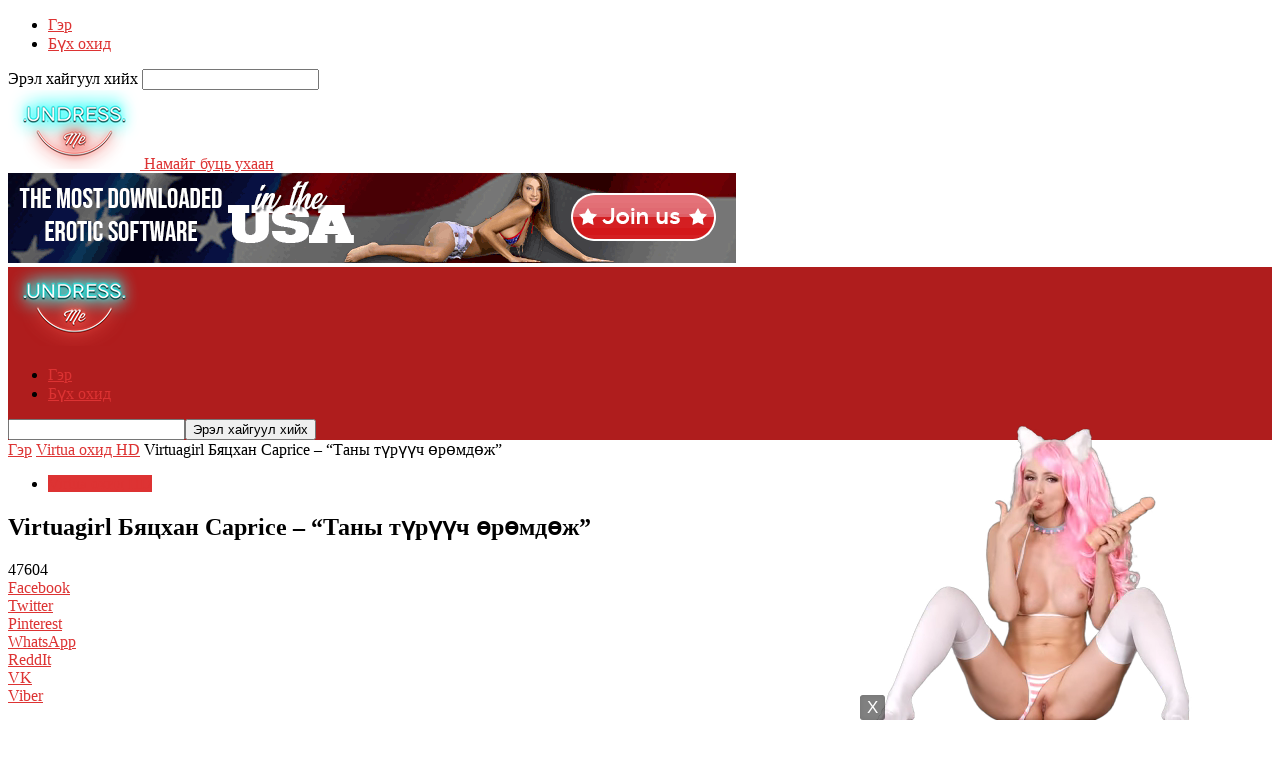

--- FILE ---
content_type: text/html; charset=UTF-8
request_url: https://undressme.net/mn/virtuagirl-littlecaprice-drillyoursergeant/
body_size: 27023
content:
<!doctype html >
<!--[if IE 8]>    <html class="ie8" lang="mn"> <![endif]-->
<!--[if IE 9]>    <html class="ie9" lang="mn"> <![endif]-->
<!--[if gt IE 8]><!--> <html lang="mn" dir="ltr"> <!--<![endif]-->
<head>
    <title>Virtuagirl Бяцхан Caprice - &amp; Quot; Таны түрүүч өрөмдлөгийн&quot; - Намайг буць ухаан</title>
    <meta charset="UTF-8" />
    <meta name="viewport" content="width=device-width, initial-scale=1.0">
    <link rel="pingback" href="https://undressme.net/xmlrpc.php" />
    <meta name='robots' content='index, follow, max-image-preview:large, max-snippet:-1, max-video-preview:-1' />
	<style>img:is([sizes="auto" i], [sizes^="auto," i]) { contain-intrinsic-size: 3000px 1500px }</style>
	<link rel="icon" type="image/png" href="https://undressme.net/wp-content/uploads/2015/08/neon-logo.png">
	<!-- This site is optimized with the Yoast SEO plugin v25.8 - https://yoast.com/wordpress/plugins/seo/ -->
	<meta name="description" content="Хадагтай ноёд оо! олон нийтийн дуртай мэндлэх, түүнд юутай ч зүйрлэшгүй бага Caprice Virtuagirl дараагийн харуулж байна &amp; quot; Та түрүүч &amp; quot өрөмдлөгийн;! As we have" />
	<link rel="canonical" href="https://undressme.net/mn/virtuagirl-littlecaprice-drillyoursergeant/" />
	<meta property="og:locale" content="mn_MN" />
	<meta property="og:type" content="article" />
	<meta property="og:title" content="Virtuagirl Бяцхан Caprice - &amp; Quot; Таны түрүүч өрөмдлөгийн&quot; - Намайг буць ухаан" />
	<meta property="og:description" content="Хадагтай ноёд оо! олон нийтийн дуртай мэндлэх, түүнд юутай ч зүйрлэшгүй бага Caprice Virtuagirl дараагийн харуулж байна &amp; quot; Та түрүүч &amp; quot өрөмдлөгийн;! As we have" />
	<meta property="og:url" content="https://undressme.net/virtuagirl-littlecaprice-drillyoursergeant/" />
	<meta property="og:site_name" content="Намайг буць ухаан" />
	<meta property="article:published_time" content="2013-09-06T16:52:37+00:00" />
	<meta property="article:modified_time" content="2020-01-15T10:32:41+00:00" />
	<meta property="og:image" content="https://undressme.net/wp-content/uploads/2013/09/Virtuagirl-Little-Caprice-stripping002-e1378478465803.jpg" />
	<meta property="og:image:width" content="1492" />
	<meta property="og:image:height" content="2048" />
	<meta property="og:image:type" content="image/jpeg" />
	<meta name="author" content="админ" />
	<meta name="twitter:label1" content="Written by" />
	<meta name="twitter:data1" content="админ" />
	<meta name="twitter:label2" content="Est. reading time" />
	<meta name="twitter:data2" content="1 minute" />
	<script type="application/ld+json" class="yoast-schema-graph">{"@context":"https://schema.org","@graph":[{"@type":"WebPage","@id":"https://undressme.net/virtuagirl-littlecaprice-drillyoursergeant/","url":"https://undressme.net/virtuagirl-littlecaprice-drillyoursergeant/","name":"Virtuagirl Little Caprice - \"Drill Your Sergeant\" - Undress me","isPartOf":{"@id":"https://undressme.net/#website"},"primaryImageOfPage":{"@id":"https://undressme.net/virtuagirl-littlecaprice-drillyoursergeant/#primaryimage"},"image":{"@id":"https://undressme.net/virtuagirl-littlecaprice-drillyoursergeant/#primaryimage"},"thumbnailUrl":"https://undressme.net/wp-content/uploads/2013/09/Virtuagirl-Little-Caprice-stripping002-e1378478465803.jpg","datePublished":"2013-09-06T16:52:37+00:00","dateModified":"2020-01-15T10:32:41+00:00","author":{"@id":"https://undressme.net/#/schema/person/473f50759fbc7393274b00f66aac5046"},"description":"Ladies and gentlemen! Greet the favorite of the public, the incomparable Little Caprice in her next Virtuagirl show \"Drill You Sergeant\"! As we have","breadcrumb":{"@id":"https://undressme.net/virtuagirl-littlecaprice-drillyoursergeant/#breadcrumb"},"inLanguage":"mn","potentialAction":[{"@type":"ReadAction","target":["https://undressme.net/virtuagirl-littlecaprice-drillyoursergeant/"]}]},{"@type":"ImageObject","inLanguage":"mn","@id":"https://undressme.net/virtuagirl-littlecaprice-drillyoursergeant/#primaryimage","url":"https://undressme.net/wp-content/uploads/2013/09/Virtuagirl-Little-Caprice-stripping002-e1378478465803.jpg","contentUrl":"https://undressme.net/wp-content/uploads/2013/09/Virtuagirl-Little-Caprice-stripping002-e1378478465803.jpg","width":1492,"height":2048,"caption":"Virtuagirl Little Caprice - Drill Your Sergeant"},{"@type":"BreadcrumbList","@id":"https://undressme.net/virtuagirl-littlecaprice-drillyoursergeant/#breadcrumb","itemListElement":[{"@type":"ListItem","position":1,"name":"Home","item":"https://undressme.net/"},{"@type":"ListItem","position":2,"name":"Virtuagirl Little Caprice &#8211; &#8220;Drill Your Sergeant&#8221;"}]},{"@type":"WebSite","@id":"https://undressme.net/#website","url":"https://undressme.net/","name":"Undress me","description":"Girls stripping on desktop","potentialAction":[{"@type":"SearchAction","target":{"@type":"EntryPoint","urlTemplate":"https://undressme.net/?s={search_term_string}"},"query-input":{"@type":"PropertyValueSpecification","valueRequired":true,"valueName":"search_term_string"}}],"inLanguage":"mn"},{"@type":"Person","@id":"https://undressme.net/#/schema/person/473f50759fbc7393274b00f66aac5046","name":"admin","image":{"@type":"ImageObject","inLanguage":"mn","@id":"https://undressme.net/#/schema/person/image/","url":"https://secure.gravatar.com/avatar/315957be9d106b5f5edaac15ffb3222e4951621aef7d7bcaa7cbdc445282ab5b?s=96&d=mm&r=g","contentUrl":"https://secure.gravatar.com/avatar/315957be9d106b5f5edaac15ffb3222e4951621aef7d7bcaa7cbdc445282ab5b?s=96&d=mm&r=g","caption":"admin"},"url":"https://undressme.net/author/admin/"}]}</script>
	<!-- / Yoast SEO plugin. -->


<link rel="alternate" type="application/rss+xml" title="Намайг буць ухаан &raquo; Feed" href="https://undressme.net/mn/feed/" />
<script type="text/javascript">
/* <![CDATA[ */
window._wpemojiSettings = {"baseUrl":"https:\/\/s.w.org\/images\/core\/emoji\/16.0.1\/72x72\/","ext":".png","svgUrl":"https:\/\/s.w.org\/images\/core\/emoji\/16.0.1\/svg\/","svgExt":".svg","source":{"concatemoji":"https:\/\/undressme.net\/wp-includes\/js\/wp-emoji-release.min.js?ver=6.8.3"}};
/*! This file is auto-generated */
!function(s,n){var o,i,e;function c(e){try{var t={supportTests:e,timestamp:(new Date).valueOf()};sessionStorage.setItem(o,JSON.stringify(t))}catch(e){}}function p(e,t,n){e.clearRect(0,0,e.canvas.width,e.canvas.height),e.fillText(t,0,0);var t=new Uint32Array(e.getImageData(0,0,e.canvas.width,e.canvas.height).data),a=(e.clearRect(0,0,e.canvas.width,e.canvas.height),e.fillText(n,0,0),new Uint32Array(e.getImageData(0,0,e.canvas.width,e.canvas.height).data));return t.every(function(e,t){return e===a[t]})}function u(e,t){e.clearRect(0,0,e.canvas.width,e.canvas.height),e.fillText(t,0,0);for(var n=e.getImageData(16,16,1,1),a=0;a<n.data.length;a++)if(0!==n.data[a])return!1;return!0}function f(e,t,n,a){switch(t){case"flag":return n(e,"\ud83c\udff3\ufe0f\u200d\u26a7\ufe0f","\ud83c\udff3\ufe0f\u200b\u26a7\ufe0f")?!1:!n(e,"\ud83c\udde8\ud83c\uddf6","\ud83c\udde8\u200b\ud83c\uddf6")&&!n(e,"\ud83c\udff4\udb40\udc67\udb40\udc62\udb40\udc65\udb40\udc6e\udb40\udc67\udb40\udc7f","\ud83c\udff4\u200b\udb40\udc67\u200b\udb40\udc62\u200b\udb40\udc65\u200b\udb40\udc6e\u200b\udb40\udc67\u200b\udb40\udc7f");case"emoji":return!a(e,"\ud83e\udedf")}return!1}function g(e,t,n,a){var r="undefined"!=typeof WorkerGlobalScope&&self instanceof WorkerGlobalScope?new OffscreenCanvas(300,150):s.createElement("canvas"),o=r.getContext("2d",{willReadFrequently:!0}),i=(o.textBaseline="top",o.font="600 32px Arial",{});return e.forEach(function(e){i[e]=t(o,e,n,a)}),i}function t(e){var t=s.createElement("script");t.src=e,t.defer=!0,s.head.appendChild(t)}"undefined"!=typeof Promise&&(o="wpEmojiSettingsSupports",i=["flag","emoji"],n.supports={everything:!0,everythingExceptFlag:!0},e=new Promise(function(e){s.addEventListener("DOMContentLoaded",e,{once:!0})}),new Promise(function(t){var n=function(){try{var e=JSON.parse(sessionStorage.getItem(o));if("object"==typeof e&&"number"==typeof e.timestamp&&(new Date).valueOf()<e.timestamp+604800&&"object"==typeof e.supportTests)return e.supportTests}catch(e){}return null}();if(!n){if("undefined"!=typeof Worker&&"undefined"!=typeof OffscreenCanvas&&"undefined"!=typeof URL&&URL.createObjectURL&&"undefined"!=typeof Blob)try{var e="postMessage("+g.toString()+"("+[JSON.stringify(i),f.toString(),p.toString(),u.toString()].join(",")+"));",a=new Blob([e],{type:"text/javascript"}),r=new Worker(URL.createObjectURL(a),{name:"wpTestEmojiSupports"});return void(r.onmessage=function(e){c(n=e.data),r.terminate(),t(n)})}catch(e){}c(n=g(i,f,p,u))}t(n)}).then(function(e){for(var t in e)n.supports[t]=e[t],n.supports.everything=n.supports.everything&&n.supports[t],"flag"!==t&&(n.supports.everythingExceptFlag=n.supports.everythingExceptFlag&&n.supports[t]);n.supports.everythingExceptFlag=n.supports.everythingExceptFlag&&!n.supports.flag,n.DOMReady=!1,n.readyCallback=function(){n.DOMReady=!0}}).then(function(){return e}).then(function(){var e;n.supports.everything||(n.readyCallback(),(e=n.source||{}).concatemoji?t(e.concatemoji):e.wpemoji&&e.twemoji&&(t(e.twemoji),t(e.wpemoji)))}))}((window,document),window._wpemojiSettings);
/* ]]> */
</script>
<style id='wp-emoji-styles-inline-css' type='text/css'>

	img.wp-smiley, img.emoji {
		display: inline !important;
		border: none !important;
		box-shadow: none !important;
		height: 1em !important;
		width: 1em !important;
		margin: 0 0.07em !important;
		vertical-align: -0.1em !important;
		background: none !important;
		padding: 0 !important;
	}
</style>
<link rel='stylesheet' id='fv_flowplayer-css' href='https://undressme.net/wp-content/fv-flowplayer-custom/style-1.css?ver=1747698626' type='text/css' media='all' />
<link rel='stylesheet' id='td-theme-css' href='https://undressme.net/wp-content/themes/Newsmag/style.css?ver=5.4.3.3' type='text/css' media='all' />
<style id='td-theme-inline-css' type='text/css'>
    
        /* custom css - generated by TagDiv Composer */
        @media (max-width: 767px) {
            .td-header-desktop-wrap {
                display: none;
            }
        }
        @media (min-width: 767px) {
            .td-header-mobile-wrap {
                display: none;
            }
        }
    
	
</style>
<link rel='stylesheet' id='ulp-css' href='https://undressme.net/wp-content/plugins/layered-popups/css/style.min.css?ver=6.44' type='text/css' media='all' />
<link rel='stylesheet' id='ulp-link-buttons-css' href='https://undressme.net/wp-content/plugins/layered-popups/css/link-buttons.min.css?ver=6.44' type='text/css' media='all' />
<link rel='stylesheet' id='animate.css-css' href='https://undressme.net/wp-content/plugins/layered-popups/css/animate.min.css?ver=6.44' type='text/css' media='all' />
<link rel='stylesheet' id='spinkit-css' href='https://undressme.net/wp-content/plugins/layered-popups/css/spinkit.min.css?ver=6.44' type='text/css' media='all' />
<link rel='stylesheet' id='js_composer_front-css' href='https://undressme.net/wp-content/plugins/js_composer/assets/css/js_composer.min.css?ver=6.4.1' type='text/css' media='all' />
<link rel='stylesheet' id='td-legacy-framework-front-style-css' href='https://undressme.net/wp-content/plugins/td-composer/legacy/Newsmag/assets/css/td_legacy_main.css?ver=e5fcc38395b0030bac3ad179898970d6xzx' type='text/css' media='all' />
<script type="text/javascript" src="https://undressme.net/wp-includes/js/jquery/jquery.min.js?ver=3.7.1" id="jquery-core-js"></script>
<script type="text/javascript" src="https://undressme.net/wp-includes/js/jquery/jquery-migrate.min.js?ver=3.4.1" id="jquery-migrate-js"></script>
<link rel="https://api.w.org/" href="https://undressme.net/wp-json/" /><link rel="alternate" title="JSON" type="application/json" href="https://undressme.net/mn/wp-json/wp/v2/posts/1827" /><link rel="EditURI" type="application/rsd+xml" title="RSD" href="https://undressme.net/xmlrpc.php?rsd" />
<meta name="generator" content="WordPress 6.8.3" />
<link rel='shortlink' href='https://undressme.net/?p=1827' />
<link rel="alternate" title="oEmbed (JSON)" type="application/json+oembed" href="https://undressme.net/mn/wp-json/oembed/1.0/embed?url=https%3A%2F%2Fundressme.net%2Fvirtuagirl-littlecaprice-drillyoursergeant%2F" />
<link rel="alternate" title="oEmbed (XML)" type="text/xml+oembed" href="https://undressme.net/mn/wp-json/oembed/1.0/embed?url=https%3A%2F%2Fundressme.net%2Fvirtuagirl-littlecaprice-drillyoursergeant%2F&format=xml" />
<link rel="alternate" hreflang="en" href="/virtuagirl-littlecaprice-drillyoursergeant/"/><link rel="alternate" hreflang="af" href="/af/virtuagirl-littlecaprice-drillyoursergeant/"/><link rel="alternate" hreflang="sq" href="/sq/virtuagirl-littlecaprice-drillyoursergeant/"/><link rel="alternate" hreflang="am" href="/am/virtuagirl-littlecaprice-drillyoursergeant/"/><link rel="alternate" hreflang="ar" href="/ar/virtuagirl-littlecaprice-drillyoursergeant/"/><link rel="alternate" hreflang="hy" href="/hy/virtuagirl-littlecaprice-drillyoursergeant/"/><link rel="alternate" hreflang="az" href="/az/virtuagirl-littlecaprice-drillyoursergeant/"/><link rel="alternate" hreflang="eu" href="/eu/virtuagirl-littlecaprice-drillyoursergeant/"/><link rel="alternate" hreflang="ba" href="/ba/virtuagirl-littlecaprice-drillyoursergeant/"/><link rel="alternate" hreflang="be" href="/be/virtuagirl-littlecaprice-drillyoursergeant/"/><link rel="alternate" hreflang="bn" href="/bn/virtuagirl-littlecaprice-drillyoursergeant/"/><link rel="alternate" hreflang="bs" href="/bs/virtuagirl-littlecaprice-drillyoursergeant/"/><link rel="alternate" hreflang="bg" href="/bg/virtuagirl-littlecaprice-drillyoursergeant/"/><link rel="alternate" hreflang="my" href="/my/virtuagirl-littlecaprice-drillyoursergeant/"/><link rel="alternate" hreflang="ca" href="/ca/virtuagirl-littlecaprice-drillyoursergeant/"/><link rel="alternate" hreflang="ceb" href="/ceb/virtuagirl-littlecaprice-drillyoursergeant/"/><link rel="alternate" hreflang="zh" href="/zh/virtuagirl-littlecaprice-drillyoursergeant/"/><link rel="alternate" hreflang="hr" href="/hr/virtuagirl-littlecaprice-drillyoursergeant/"/><link rel="alternate" hreflang="cs" href="/cs/virtuagirl-littlecaprice-drillyoursergeant/"/><link rel="alternate" hreflang="da" href="/da/virtuagirl-littlecaprice-drillyoursergeant/"/><link rel="alternate" hreflang="nl" href="/nl/virtuagirl-littlecaprice-drillyoursergeant/"/><link rel="alternate" hreflang="eo" href="/eo/virtuagirl-littlecaprice-drillyoursergeant/"/><link rel="alternate" hreflang="et" href="/et/virtuagirl-littlecaprice-drillyoursergeant/"/><link rel="alternate" hreflang="fi" href="/fi/virtuagirl-littlecaprice-drillyoursergeant/"/><link rel="alternate" hreflang="fr" href="/fr/virtuagirl-littlecaprice-drillyoursergeant/"/><link rel="alternate" hreflang="gl" href="/gl/virtuagirl-littlecaprice-drillyoursergeant/"/><link rel="alternate" hreflang="ka" href="/ka/virtuagirl-littlecaprice-drillyoursergeant/"/><link rel="alternate" hreflang="de" href="/de/virtuagirl-littlecaprice-drillyoursergeant/"/><link rel="alternate" hreflang="el" href="/el/virtuagirl-littlecaprice-drillyoursergeant/"/><link rel="alternate" hreflang="gu" href="/gu/virtuagirl-littlecaprice-drillyoursergeant/"/><link rel="alternate" hreflang="ht" href="/ht/virtuagirl-littlecaprice-drillyoursergeant/"/><link rel="alternate" hreflang="ha" href="/ha/virtuagirl-littlecaprice-drillyoursergeant/"/><link rel="alternate" hreflang="he" href="/he/virtuagirl-littlecaprice-drillyoursergeant/"/><link rel="alternate" hreflang="mrj" href="/mrj/virtuagirl-littlecaprice-drillyoursergeant/"/><link rel="alternate" hreflang="hi" href="/hi/virtuagirl-littlecaprice-drillyoursergeant/"/><link rel="alternate" hreflang="hu" href="/hu/virtuagirl-littlecaprice-drillyoursergeant/"/><link rel="alternate" hreflang="is" href="/is/virtuagirl-littlecaprice-drillyoursergeant/"/><link rel="alternate" hreflang="id" href="/id/virtuagirl-littlecaprice-drillyoursergeant/"/><link rel="alternate" hreflang="ga" href="/ga/virtuagirl-littlecaprice-drillyoursergeant/"/><link rel="alternate" hreflang="it" href="/it/virtuagirl-littlecaprice-drillyoursergeant/"/><link rel="alternate" hreflang="ja" href="/ja/virtuagirl-littlecaprice-drillyoursergeant/"/><link rel="alternate" hreflang="jw" href="/jw/virtuagirl-littlecaprice-drillyoursergeant/"/><link rel="alternate" hreflang="kn" href="/kn/virtuagirl-littlecaprice-drillyoursergeant/"/><link rel="alternate" hreflang="kk" href="/kk/virtuagirl-littlecaprice-drillyoursergeant/"/><link rel="alternate" hreflang="km" href="/km/virtuagirl-littlecaprice-drillyoursergeant/"/><link rel="alternate" hreflang="ky" href="/ky/virtuagirl-littlecaprice-drillyoursergeant/"/><link rel="alternate" hreflang="ko" href="/ko/virtuagirl-littlecaprice-drillyoursergeant/"/><link rel="alternate" hreflang="lo" href="/lo/virtuagirl-littlecaprice-drillyoursergeant/"/><link rel="alternate" hreflang="la" href="/la/virtuagirl-littlecaprice-drillyoursergeant/"/><link rel="alternate" hreflang="lv" href="/lv/virtuagirl-littlecaprice-drillyoursergeant/"/><link rel="alternate" hreflang="lt" href="/lt/virtuagirl-littlecaprice-drillyoursergeant/"/><link rel="alternate" hreflang="lb" href="/lb/virtuagirl-littlecaprice-drillyoursergeant/"/><link rel="alternate" hreflang="mk" href="/mk/virtuagirl-littlecaprice-drillyoursergeant/"/><link rel="alternate" hreflang="mg" href="/mg/virtuagirl-littlecaprice-drillyoursergeant/"/><link rel="alternate" hreflang="ms" href="/ms/virtuagirl-littlecaprice-drillyoursergeant/"/><link rel="alternate" hreflang="ml" href="/ml/virtuagirl-littlecaprice-drillyoursergeant/"/><link rel="alternate" hreflang="mt" href="/mt/virtuagirl-littlecaprice-drillyoursergeant/"/><link rel="alternate" hreflang="mi" href="/mi/virtuagirl-littlecaprice-drillyoursergeant/"/><link rel="alternate" hreflang="mr" href="/mr/virtuagirl-littlecaprice-drillyoursergeant/"/><link rel="alternate" hreflang="mhr" href="/mhr/virtuagirl-littlecaprice-drillyoursergeant/"/><link rel="alternate" hreflang="ne" href="/ne/virtuagirl-littlecaprice-drillyoursergeant/"/><link rel="alternate" hreflang="no" href="/no/virtuagirl-littlecaprice-drillyoursergeant/"/><link rel="alternate" hreflang="pap" href="/pap/virtuagirl-littlecaprice-drillyoursergeant/"/><link rel="alternate" hreflang="fa" href="/fa/virtuagirl-littlecaprice-drillyoursergeant/"/><link rel="alternate" hreflang="pl" href="/pl/virtuagirl-littlecaprice-drillyoursergeant/"/><link rel="alternate" hreflang="pt" href="/pt/virtuagirl-littlecaprice-drillyoursergeant/"/><link rel="alternate" hreflang="pa" href="/pa/virtuagirl-littlecaprice-drillyoursergeant/"/><link rel="alternate" hreflang="ro" href="/ro/virtuagirl-littlecaprice-drillyoursergeant/"/><link rel="alternate" hreflang="ru" href="/ru/virtuagirl-littlecaprice-drillyoursergeant/"/><link rel="alternate" hreflang="gd" href="/gd/virtuagirl-littlecaprice-drillyoursergeant/"/><link rel="alternate" hreflang="sr" href="/sr/virtuagirl-littlecaprice-drillyoursergeant/"/><link rel="alternate" hreflang="si" href="/si/virtuagirl-littlecaprice-drillyoursergeant/"/><link rel="alternate" hreflang="sk" href="/sk/virtuagirl-littlecaprice-drillyoursergeant/"/><link rel="alternate" hreflang="sl" href="/sl/virtuagirl-littlecaprice-drillyoursergeant/"/><link rel="alternate" hreflang="es" href="/es/virtuagirl-littlecaprice-drillyoursergeant/"/><link rel="alternate" hreflang="su" href="/su/virtuagirl-littlecaprice-drillyoursergeant/"/><link rel="alternate" hreflang="sw" href="/sw/virtuagirl-littlecaprice-drillyoursergeant/"/><link rel="alternate" hreflang="sv" href="/sv/virtuagirl-littlecaprice-drillyoursergeant/"/><link rel="alternate" hreflang="tl" href="/tl/virtuagirl-littlecaprice-drillyoursergeant/"/><link rel="alternate" hreflang="tg" href="/tg/virtuagirl-littlecaprice-drillyoursergeant/"/><link rel="alternate" hreflang="ta" href="/ta/virtuagirl-littlecaprice-drillyoursergeant/"/><link rel="alternate" hreflang="tt" href="/tt/virtuagirl-littlecaprice-drillyoursergeant/"/><link rel="alternate" hreflang="te" href="/te/virtuagirl-littlecaprice-drillyoursergeant/"/><link rel="alternate" hreflang="th" href="/th/virtuagirl-littlecaprice-drillyoursergeant/"/><link rel="alternate" hreflang="tr" href="/tr/virtuagirl-littlecaprice-drillyoursergeant/"/><link rel="alternate" hreflang="udm" href="/udm/virtuagirl-littlecaprice-drillyoursergeant/"/><link rel="alternate" hreflang="uk" href="/uk/virtuagirl-littlecaprice-drillyoursergeant/"/><link rel="alternate" hreflang="ur" href="/ur/virtuagirl-littlecaprice-drillyoursergeant/"/><link rel="alternate" hreflang="uz" href="/uz/virtuagirl-littlecaprice-drillyoursergeant/"/><link rel="alternate" hreflang="vi" href="/vi/virtuagirl-littlecaprice-drillyoursergeant/"/><link rel="alternate" hreflang="cy" href="/cy/virtuagirl-littlecaprice-drillyoursergeant/"/><link rel="alternate" hreflang="xh" href="/xh/virtuagirl-littlecaprice-drillyoursergeant/"/><link rel="alternate" hreflang="yi" href="/yi/virtuagirl-littlecaprice-drillyoursergeant/"/><meta name="generator" content="Powered by WPBakery Page Builder - drag and drop page builder for WordPress."/>
<link rel="amphtml" href="https://undressme.net/mn/virtuagirl-littlecaprice-drillyoursergeant/amp/">
<!-- JS generated by theme -->

<script type="text/javascript" id="td-generated-header-js">
    
    

	    var tdBlocksArray = []; //here we store all the items for the current page

	    // td_block class - each ajax block uses a object of this class for requests
	    function tdBlock() {
		    this.id = '';
		    this.block_type = 1; //block type id (1-234 etc)
		    this.atts = '';
		    this.td_column_number = '';
		    this.td_current_page = 1; //
		    this.post_count = 0; //from wp
		    this.found_posts = 0; //from wp
		    this.max_num_pages = 0; //from wp
		    this.td_filter_value = ''; //current live filter value
		    this.is_ajax_running = false;
		    this.td_user_action = ''; // load more or infinite loader (used by the animation)
		    this.header_color = '';
		    this.ajax_pagination_infinite_stop = ''; //show load more at page x
	    }

        // td_js_generator - mini detector
        ( function () {
            var htmlTag = document.getElementsByTagName("html")[0];

	        if ( navigator.userAgent.indexOf("MSIE 10.0") > -1 ) {
                htmlTag.className += ' ie10';
            }

            if ( !!navigator.userAgent.match(/Trident.*rv\:11\./) ) {
                htmlTag.className += ' ie11';
            }

	        if ( navigator.userAgent.indexOf("Edge") > -1 ) {
                htmlTag.className += ' ieEdge';
            }

            if ( /(iPad|iPhone|iPod)/g.test(navigator.userAgent) ) {
                htmlTag.className += ' td-md-is-ios';
            }

            var user_agent = navigator.userAgent.toLowerCase();
            if ( user_agent.indexOf("android") > -1 ) {
                htmlTag.className += ' td-md-is-android';
            }

            if ( -1 !== navigator.userAgent.indexOf('Mac OS X')  ) {
                htmlTag.className += ' td-md-is-os-x';
            }

            if ( /chrom(e|ium)/.test(navigator.userAgent.toLowerCase()) ) {
               htmlTag.className += ' td-md-is-chrome';
            }

            if ( -1 !== navigator.userAgent.indexOf('Firefox') ) {
                htmlTag.className += ' td-md-is-firefox';
            }

            if ( -1 !== navigator.userAgent.indexOf('Safari') && -1 === navigator.userAgent.indexOf('Chrome') ) {
                htmlTag.className += ' td-md-is-safari';
            }

            if( -1 !== navigator.userAgent.indexOf('IEMobile') ){
                htmlTag.className += ' td-md-is-iemobile';
            }

        })();

        var tdLocalCache = {};

        ( function () {
            "use strict";

            tdLocalCache = {
                data: {},
                remove: function (resource_id) {
                    delete tdLocalCache.data[resource_id];
                },
                exist: function (resource_id) {
                    return tdLocalCache.data.hasOwnProperty(resource_id) && tdLocalCache.data[resource_id] !== null;
                },
                get: function (resource_id) {
                    return tdLocalCache.data[resource_id];
                },
                set: function (resource_id, cachedData) {
                    tdLocalCache.remove(resource_id);
                    tdLocalCache.data[resource_id] = cachedData;
                }
            };
        })();

    
    
var td_viewport_interval_list=[{"limitBottom":767,"sidebarWidth":251},{"limitBottom":1023,"sidebarWidth":339}];
var tdc_is_installed="yes";
var td_ajax_url="https:\/\/undressme.net\/wp-admin\/admin-ajax.php?td_theme_name=Newsmag&v=5.4.3.3";
var td_get_template_directory_uri="https:\/\/undressme.net\/wp-content\/plugins\/td-composer\/legacy\/common";
var tds_snap_menu="";
var tds_logo_on_sticky="";
var tds_header_style="";
var td_please_wait="Please wait...";
var td_email_user_pass_incorrect="User or password incorrect!";
var td_email_user_incorrect="Email or username incorrect!";
var td_email_incorrect="Email incorrect!";
var td_user_incorrect="Username incorrect!";
var td_email_user_empty="Email or username empty!";
var td_pass_empty="Pass empty!";
var td_pass_pattern_incorrect="Invalid Pass Pattern!";
var td_retype_pass_incorrect="Retyped Pass incorrect!";
var tds_more_articles_on_post_enable="";
var tds_more_articles_on_post_time_to_wait="";
var tds_more_articles_on_post_pages_distance_from_top=0;
var tds_captcha="";
var tds_theme_color_site_wide="#dd3333";
var tds_smart_sidebar="";
var tdThemeName="Newsmag";
var tdThemeNameWl="Newsmag";
var td_magnific_popup_translation_tPrev="Previous (Left arrow key)";
var td_magnific_popup_translation_tNext="Next (Right arrow key)";
var td_magnific_popup_translation_tCounter="%curr% of %total%";
var td_magnific_popup_translation_ajax_tError="The content from %url% could not be loaded.";
var td_magnific_popup_translation_image_tError="The image #%curr% could not be loaded.";
var tdBlockNonce="eb9f2b140c";
var tdMobileMenu="enabled";
var tdMobileSearch="enabled";
var tdDateNamesI18n={"month_names":["January","February","March","April","May","June","July","August","September","October","November","December"],"month_names_short":["Jan","Feb","Mar","Apr","May","Jun","Jul","Aug","Sep","Oct","Nov","Dec"],"day_names":["Sunday","Monday","Tuesday","Wednesday","Thursday","Friday","Saturday"],"day_names_short":["Sun","Mon","Tue","Wed","Thu","Fri","Sat"]};
var td_deploy_mode="deploy";
var td_ad_background_click_link="";
var td_ad_background_click_target="";
</script>


		<script>
			var ulp_custom_handlers = {};
			var ulp_cookie_value = "ilovelencha";
			var ulp_onload_popup = "";
			var ulp_onload_mode = "none";
			var ulp_onload_period = "5";
			var ulp_onscroll_popup = "";
			var ulp_onscroll_mode = "none";
			var ulp_onscroll_period = "5";
			var ulp_onexit_popup = "";
			var ulp_onexit_mode = "none";
			var ulp_onexit_period = "5";
			var ulp_onidle_popup = "";
			var ulp_onidle_mode = "none";
			var ulp_onidle_period = "5";
			var ulp_onabd_popup = "";
			var ulp_onabd_mode = "none";
			var ulp_onabd_period = "5";
			var ulp_onload_delay = "5";
			var ulp_onload_close_delay = "0";
			var ulp_onscroll_offset = "600";
			var ulp_onidle_delay = "30";
			var ulp_recaptcha_enable = "off";
			var ulp_content_id = "1827";
		</script>
<!-- Header style compiled by theme -->

<style>
/* custom css - generated by TagDiv Composer */
    

.td-header-border:before,
    .td-trending-now-title,
    .td_block_mega_menu .td_mega_menu_sub_cats .cur-sub-cat,
    .td-post-category:hover,
    .td-header-style-2 .td-header-sp-logo,
    .td-next-prev-wrap a:hover i,
    .page-nav .current,
    .widget_calendar tfoot a:hover,
    .td-footer-container .widget_search .wpb_button:hover,
    .td-scroll-up-visible,
    .dropcap,
    .td-category a,
    input[type="submit"]:hover,
    .td-post-small-box a:hover,
    .td-404-sub-sub-title a:hover,
    .td-rating-bar-wrap div,
    .td_top_authors .td-active .td-author-post-count,
    .td_top_authors .td-active .td-author-comments-count,
    .td_smart_list_3 .td-sml3-top-controls i:hover,
    .td_smart_list_3 .td-sml3-bottom-controls i:hover,
    .td_wrapper_video_playlist .td_video_controls_playlist_wrapper,
    .td-read-more a:hover,
    .td-login-wrap .btn,
    .td_display_err,
    .td-header-style-6 .td-top-menu-full,
    #bbpress-forums button:hover,
    #bbpress-forums .bbp-pagination .current,
    .bbp_widget_login .button:hover,
    .header-search-wrap .td-drop-down-search .btn:hover,
    .td-post-text-content .more-link-wrap:hover a,
    #buddypress div.item-list-tabs ul li > a span,
    #buddypress div.item-list-tabs ul li > a:hover span,
    #buddypress input[type=submit]:hover,
    #buddypress a.button:hover span,
    #buddypress div.item-list-tabs ul li.selected a span,
    #buddypress div.item-list-tabs ul li.current a span,
    #buddypress input[type=submit]:focus,
    .td-grid-style-3 .td-big-grid-post .td-module-thumb a:last-child:before,
    .td-grid-style-4 .td-big-grid-post .td-module-thumb a:last-child:before,
    .td-grid-style-5 .td-big-grid-post .td-module-thumb:after,
    .td_category_template_2 .td-category-siblings .td-category a:hover,
    .td-weather-week:before,
    .td-weather-information:before,
     .td_3D_btn,
    .td_shadow_btn,
    .td_default_btn,
    .td_square_btn, 
    .td_outlined_btn:hover {
        background-color: #dd3333;
    }

    @media (max-width: 767px) {
        .td-category a.td-current-sub-category {
            background-color: #dd3333;
        }
    }

    .woocommerce .onsale,
    .woocommerce .woocommerce a.button:hover,
    .woocommerce-page .woocommerce .button:hover,
    .single-product .product .summary .cart .button:hover,
    .woocommerce .woocommerce .product a.button:hover,
    .woocommerce .product a.button:hover,
    .woocommerce .product #respond input#submit:hover,
    .woocommerce .checkout input#place_order:hover,
    .woocommerce .woocommerce.widget .button:hover,
    .woocommerce .woocommerce-message .button:hover,
    .woocommerce .woocommerce-error .button:hover,
    .woocommerce .woocommerce-info .button:hover,
    .woocommerce.widget .ui-slider .ui-slider-handle,
    .vc_btn-black:hover,
	.wpb_btn-black:hover,
	.item-list-tabs .feed:hover a,
	.td-smart-list-button:hover {
    	background-color: #dd3333;
    }

    .td-header-sp-top-menu .top-header-menu > .current-menu-item > a,
    .td-header-sp-top-menu .top-header-menu > .current-menu-ancestor > a,
    .td-header-sp-top-menu .top-header-menu > .current-category-ancestor > a,
    .td-header-sp-top-menu .top-header-menu > li > a:hover,
    .td-header-sp-top-menu .top-header-menu > .sfHover > a,
    .top-header-menu ul .current-menu-item > a,
    .top-header-menu ul .current-menu-ancestor > a,
    .top-header-menu ul .current-category-ancestor > a,
    .top-header-menu ul li > a:hover,
    .top-header-menu ul .sfHover > a,
    .sf-menu ul .td-menu-item > a:hover,
    .sf-menu ul .sfHover > a,
    .sf-menu ul .current-menu-ancestor > a,
    .sf-menu ul .current-category-ancestor > a,
    .sf-menu ul .current-menu-item > a,
    .td_module_wrap:hover .entry-title a,
    .td_mod_mega_menu:hover .entry-title a,
    .footer-email-wrap a,
    .widget a:hover,
    .td-footer-container .widget_calendar #today,
    .td-category-pulldown-filter a.td-pulldown-category-filter-link:hover,
    .td-load-more-wrap a:hover,
    .td-post-next-prev-content a:hover,
    .td-author-name a:hover,
    .td-author-url a:hover,
    .td_mod_related_posts:hover .entry-title a,
    .td-search-query,
    .header-search-wrap .td-drop-down-search .result-msg a:hover,
    .td_top_authors .td-active .td-authors-name a,
    .post blockquote p,
    .td-post-content blockquote p,
    .page blockquote p,
    .comment-list cite a:hover,
    .comment-list cite:hover,
    .comment-list .comment-reply-link:hover,
    a,
    .white-menu #td-header-menu .sf-menu > li > a:hover,
    .white-menu #td-header-menu .sf-menu > .current-menu-ancestor > a,
    .white-menu #td-header-menu .sf-menu > .current-menu-item > a,
    .td_quote_on_blocks,
    #bbpress-forums .bbp-forum-freshness a:hover,
    #bbpress-forums .bbp-topic-freshness a:hover,
    #bbpress-forums .bbp-forums-list li a:hover,
    #bbpress-forums .bbp-forum-title:hover,
    #bbpress-forums .bbp-topic-permalink:hover,
    #bbpress-forums .bbp-topic-started-by a:hover,
    #bbpress-forums .bbp-topic-started-in a:hover,
    #bbpress-forums .bbp-body .super-sticky li.bbp-topic-title .bbp-topic-permalink,
    #bbpress-forums .bbp-body .sticky li.bbp-topic-title .bbp-topic-permalink,
    #bbpress-forums #subscription-toggle a:hover,
    #bbpress-forums #favorite-toggle a:hover,
    .woocommerce-account .woocommerce-MyAccount-navigation a:hover,
    .widget_display_replies .bbp-author-name,
    .widget_display_topics .bbp-author-name,
    .archive .widget_archive .current,
    .archive .widget_archive .current a,
    .td-subcategory-header .td-category-siblings .td-subcat-dropdown a.td-current-sub-category,
    .td-subcategory-header .td-category-siblings .td-subcat-dropdown a:hover,
    .td-pulldown-filter-display-option:hover,
    .td-pulldown-filter-display-option .td-pulldown-filter-link:hover,
    .td_normal_slide .td-wrapper-pulldown-filter .td-pulldown-filter-list a:hover,
    #buddypress ul.item-list li div.item-title a:hover,
    .td_block_13 .td-pulldown-filter-list a:hover,
    .td_smart_list_8 .td-smart-list-dropdown-wrap .td-smart-list-button:hover,
    .td_smart_list_8 .td-smart-list-dropdown-wrap .td-smart-list-button:hover i,
    .td-sub-footer-container a:hover,
    .td-instagram-user a,
    .td_outlined_btn,
    body .td_block_list_menu li.current-menu-item > a,
    body .td_block_list_menu li.current-menu-ancestor > a,
    body .td_block_list_menu li.current-category-ancestor > a{
        color: #dd3333;
    }

    .td-mega-menu .wpb_content_element li a:hover,
    .td_login_tab_focus {
        color: #dd3333 !important;
    }

    .td-next-prev-wrap a:hover i,
    .page-nav .current,
    .widget_tag_cloud a:hover,
    .post .td_quote_box,
    .page .td_quote_box,
    .td-login-panel-title,
    #bbpress-forums .bbp-pagination .current,
    .td_category_template_2 .td-category-siblings .td-category a:hover,
    .page-template-page-pagebuilder-latest .td-instagram-user,
     .td_outlined_btn {
        border-color: #dd3333;
    }

    .td_wrapper_video_playlist .td_video_currently_playing:after,
    .item-list-tabs .feed:hover {
        border-color: #dd3333 !important;
    }


    
    .td-header-main-menu {
        background-color: #af1d1d;
    }

    
    .td-footer-container,
    .td-footer-container .td_module_mx3 .meta-info,
    .td-footer-container .td_module_14 .meta-info,
    .td-footer-container .td_module_mx1 .td-block14-border {
        background-color: #e0201d;
    }
    .td-footer-container .widget_calendar #today {
    	background-color: transparent;
    }

    
    .td-sub-footer-container {
        background-color: #af1d1d;
    }
    .td-sub-footer-container:after {
        background-color: transparent;
    }
    .td-sub-footer-container:before {
        background-color: transparent;
    }
    .td-footer-container.td-container {
        border-bottom-width: 0;
    }

    
    .td-sub-footer-container,
    .td-sub-footer-container a {
        color: #ffffff;
    }
    .td-sub-footer-container li a:before {
        background-color: #ffffff;
    }
</style>




<script type="application/ld+json">
    {
        "@context": "https://schema.org",
        "@type": "BreadcrumbList",
        "itemListElement": [
            {
                "@type": "ListItem",
                "position": 1,
                "item": {
                    "@type": "WebSite",
                    "@id": "https://undressme.net/",
                    "name": "Home"
                }
            },
            {
                "@type": "ListItem",
                "position": 2,
                    "item": {
                    "@type": "WebPage",
                    "@id": "https://undressme.net/category/virtuagirls/",
                    "name": "Virtua girls HD"
                }
            }
            ,{
                "@type": "ListItem",
                "position": 3,
                    "item": {
                    "@type": "WebPage",
                    "@id": "https://undressme.net/virtuagirl-littlecaprice-drillyoursergeant/",
                    "name": "Virtuagirl Little Caprice &#8211; &#8220;Drill Your Sergeant&#8221;"                                
                }
            }    
        ]
    }
</script>
<noscript><style> .wpb_animate_when_almost_visible { opacity: 1; }</style></noscript>	<style id="tdw-css-placeholder">/* custom css - generated by TagDiv Composer */
</style>
<meta name="translation-stats" content='{"total_phrases":340,"translated_phrases":255,"human_translated_phrases":null,"hidden_phrases":94,"hidden_translated_phrases":66,"hidden_translateable_phrases":13,"meta_phrases":50,"meta_translated_phrases":17,"time":null}'/></head>

<body data-rsssl=1 class="wp-singular post-template-default single single-post postid-1827 single-format-standard wp-theme-Newsmag virtuagirl-littlecaprice-drillyoursergeant global-block-template-1 wpb-js-composer js-comp-ver-6.4.1 vc_responsive td-boxed-layout" itemscope="itemscope" itemtype="https://schema.org/WebPage">

        <div class="td-scroll-up  td-hide-scroll-up-on-mob"  style="display:none;"><i class="td-icon-menu-up"></i></div>

    
    <div class="td-menu-background"></div>
<div id="td-mobile-nav">
    <div class="td-mobile-container">
        <!-- mobile menu top section -->
        <div class="td-menu-socials-wrap">
            <!-- socials -->
            <div class="td-menu-socials">
                            </div>
            <!-- close button -->
            <div class="td-mobile-close">
                <span><i class="td-icon-close-mobile"></i></span>
            </div>
        </div>

        <!-- login section -->
        
        <!-- menu section -->
        <div class="td-mobile-content">
            <div class="menu-menu1-container"><ul id="menu-menu1" class="td-mobile-main-menu"><li id="menu-item-3045" class="menu-item menu-item-type-post_type menu-item-object-page menu-item-home menu-item-first menu-item-3045"><a href="https://undressme.net/mn/">Гэр</a></li>
<li id="menu-item-3159" class="menu-item menu-item-type-post_type menu-item-object-page current_page_parent menu-item-3159"><a href="https://undressme.net/mn/all-virtuagirls/">Бүх охид</a></li>
</ul></div>        </div>
    </div>

    <!-- register/login section -->
    </div>    <div class="td-search-background"></div>
<div class="td-search-wrap-mob">
	<div class="td-drop-down-search">
		<form method="get" class="td-search-form" action="https://undressme.net/">
			<!-- close button -->
			<div class="td-search-close">
				<span><i class="td-icon-close-mobile"></i></span>
			</div>
			<div role="search" class="td-search-input">
				<span>Эрэл хайгуул хийх</span>
				<input id="td-header-search-mob" type="text" value="" name="s" autocomplete="off" />
			</div>
		</form>
		<div id="td-aj-search-mob"></div>
	</div>
</div>

    <div id="td-outer-wrap">
    
        <div class="td-outer-container">
        
            <!--
Header style 1
-->

<div class="td-header-container td-header-wrap td-header-style-1">
    <div class="td-header-row td-header-top-menu">
        
    <div class="td-top-bar-container top-bar-style-1">
        <div class="td-header-sp-top-menu">

    </div>            <div class="td-header-sp-top-widget">
            </div>
        </div>

    </div>

    <div class="td-header-row td-header-header">
        <div class="td-header-sp-logo">
                    <a class="td-main-logo" href="https://undressme.net/mn/">
            <img class="td-retina-data" data-retina="https://undressme.net/wp-content/uploads/2015/08/neon-logo-retina.png" src="https://undressme.net/wp-content/uploads/2015/08/neon-logo.png" alt=""  width="132" height="79"/>
            <span class="td-visual-hidden">Намайг буць ухаан</span>
        </a>
            </div>
        <div class="td-header-sp-rec">
            
<div class="td-header-ad-wrap  td-ad-m td-ad-tp td-ad-p">
    <div class="td-a-rec td-a-rec-id-header  tdi_1 td_block_template_1"><a href="#ulp-IOeYCjeJEilcirbA" target="_blank" rel="nofollow"> <img src="/wp-content/uploads/2020/01/11906.gif" alt="Халуун охин стриптизийн тачаангуй тачаангуй Нүцгэн польтоун ширээний даруулга" height="90" width="728"> </a></div>

</div>        </div>
    </div>

    <div class="td-header-menu-wrap">
        <div class="td-header-row td-header-border td-header-main-menu">
            <div id="td-header-menu" role="navigation">
        <div id="td-top-mobile-toggle"><span><i class="td-icon-font td-icon-mobile"></i></span></div>
        <div class="td-main-menu-logo td-logo-in-header">
            <a  class="td-main-logo" href="https://undressme.net/mn/">
        <img class="td-retina-data" data-retina="https://undressme.net/wp-content/uploads/2015/08/neon-logo-retina.png" src="https://undressme.net/wp-content/uploads/2015/08/neon-logo.png" alt=""  width="132" height="79"/>
    </a>
        </div>
    <div class="menu-menu1-container"><ul id="menu-menu1-1" class="sf-menu"><li class="menu-item menu-item-type-post_type menu-item-object-page menu-item-home menu-item-first td-menu-item td-normal-menu menu-item-3045"><a href="https://undressme.net/mn/">Гэр</a></li>
<li class="menu-item menu-item-type-post_type menu-item-object-page current_page_parent td-menu-item td-normal-menu menu-item-3159"><a href="https://undressme.net/mn/all-virtuagirls/">Бүх охид</a></li>
</ul></div></div>

<div class="td-search-wrapper">
    <div id="td-top-search">
        <!-- Search -->
        <div class="header-search-wrap">
            <div class="dropdown header-search">
                <a id="td-header-search-button" href="#" role="button" aria-label="search icon" class="dropdown-toggle " data-toggle="dropdown"><i class="td-icon-search"></i></a>
                                <span id="td-header-search-button-mob" class="dropdown-toggle " data-toggle="dropdown"><i class="td-icon-search"></i></span>
                            </div>
        </div>
    </div>
</div>

<div class="header-search-wrap">
	<div class="dropdown header-search">
		<div class="td-drop-down-search">
			<form method="get" class="td-search-form" action="https://undressme.net/">
				<div role="search" class="td-head-form-search-wrap">
					<input class="needsclick" id="td-header-search" type="text" value="" name="s" autocomplete="off" /><input class="wpb_button wpb_btn-inverse btn" type="submit" id="td-header-search-top" value="Эрэл хайгуул хийх" />
				</div>
			</form>
			<div id="td-aj-search"></div>
		</div>
	</div>
</div>        </div>
    </div>
</div>
    <div class="td-container td-post-template-default">
        <div class="td-container-border">
            <div class="td-pb-row">
                                        <div class="td-pb-span8 td-main-content" role="main">
                            <div class="td-ss-main-content">
                                

    <article id="post-1827" class="post-1827 post type-post status-publish format-standard has-post-thumbnail hentry category-virtuagirls tag-little-caprice" itemscope itemtype="https://schema.org/Article">
        <div class="td-post-header td-pb-padding-side">
            <div class="entry-crumbs"><span><a title="" class="entry-crumb" href="https://undressme.net/mn/">Гэр</a></span> <i class="td-icon-right td-bread-sep"></i> <span><a title="View all posts in Virtua girls HD" class="entry-crumb" href="https://undressme.net/mn/category/virtuagirls/">Virtua охид HD</a><span class ="tr_" id="tr_24" data-source="" data-orig="View all posts in Virtua girls HD" data-hidden="y"></span></span> <i class="td-icon-right td-bread-sep td-bred-no-url-last"></i> <span class="td-bred-no-url-last">Virtuagirl Бяцхан Caprice &#8211; &#8220;Таны түрүүч өрөмдөж&#8221;</span></div>
            <!-- category --><ul class="td-category"><li class="entry-category"><a  href="https://undressme.net/mn/category/virtuagirls/">Virtua охид HD</a></li></ul>
            <header>
                <h1 class="entry-title">Virtuagirl Бяцхан Caprice &#8211; &#8220;Таны түрүүч өрөмдөж&#8221;</h1>

                

                <div class="meta-info">

                    <!-- author -->                    <!-- date -->                    <!-- modified date -->                    <!-- views --><div class="td-post-views"><i class="td-icon-views"></i><span class="td-nr-views-1827">47604</span></div>                    <!-- comments -->                </div>
            </header>
        </div>

        <div class="td-post-sharing-top td-pb-padding-side"><div id="td_social_sharing_article_top" class="td-post-sharing td-ps-bg td-ps-notext td-post-sharing-style1 "><div class="td-post-sharing-visible"><a class="td-social-sharing-button td-social-sharing-button-js td-social-network td-social-facebook" href="https://www.facebook.com/sharer.php?u=https%3A%2F%2Fundressme.net%2Fvirtuagirl-littlecaprice-drillyoursergeant%2F" title="Facebook" ><div class="td-social-but-icon"><i class="td-icon-facebook"></i></div><div class="td-social-but-text"><span class ="tr_" id="tr_0" data-source="" data-orig="Facebook">Facebook</span></div></a><a class="td-social-sharing-button td-social-sharing-button-js td-social-network td-social-twitter" href="https://twitter.com/intent/tweet?text=Virtuagirl+Little+Caprice+%E2%80%93+%E2%80%9CDrill+Your+Sergeant%E2%80%9D&url=https%3A%2F%2Fundressme.net%2Fvirtuagirl-littlecaprice-drillyoursergeant%2F&via=Undress+me" title="Twitter" ><div class="td-social-but-icon"><i class="td-icon-twitter"></i></div><div class="td-social-but-text"><span class ="tr_" id="tr_1" data-source="" data-orig="Twitter">Twitter</span></div></a><a class="td-social-sharing-button td-social-sharing-button-js td-social-network td-social-pinterest" href="https://pinterest.com/pin/create/button/?url=https://undressme.net/virtuagirl-littlecaprice-drillyoursergeant/&amp;media=https://undressme.net/wp-content/uploads/2013/09/Virtuagirl-Little-Caprice-stripping002-e1378478465803.jpg&description=Virtuagirl+Little+Caprice+%E2%80%93+%E2%80%9CDrill+Your+Sergeant%E2%80%9D" title="Pinterest" ><div class="td-social-but-icon"><i class="td-icon-pinterest"></i></div><div class="td-social-but-text"><span class ="tr_" id="tr_2" data-source="" data-orig="Pinterest">Pinterest</span></div></a><a class="td-social-sharing-button td-social-sharing-button-js td-social-network td-social-whatsapp" href="https://api.whatsapp.com/send?text=Virtuagirl+Little+Caprice+%E2%80%93+%E2%80%9CDrill+Your+Sergeant%E2%80%9D %0A%0A https://undressme.net/virtuagirl-littlecaprice-drillyoursergeant/" title="WhatsApp" ><div class="td-social-but-icon"><i class="td-icon-whatsapp"></i></div><div class="td-social-but-text"><span class ="tr_" id="tr_3" data-source="" data-orig="WhatsApp">WhatsApp</span></div></a><a class="td-social-sharing-button td-social-sharing-button-js td-social-network td-social-reddit" href="https://reddit.com/submit?url=https://undressme.net/virtuagirl-littlecaprice-drillyoursergeant/&title=Virtuagirl+Little+Caprice+%E2%80%93+%E2%80%9CDrill+Your+Sergeant%E2%80%9D" title="ReddIt" ><div class="td-social-but-icon"><i class="td-icon-reddit"></i></div><div class="td-social-but-text"><span class ="tr_" id="tr_4" data-source="" data-orig="ReddIt">ReddIt</span></div></a><a class="td-social-sharing-button td-social-sharing-button-js td-social-network td-social-vk" href="https://vk.com/share.php?url=https://undressme.net/virtuagirl-littlecaprice-drillyoursergeant/" title="VK" ><div class="td-social-but-icon"><i class="td-icon-vk"></i></div><div class="td-social-but-text"><span class ="tr_" id="tr_5" data-source="" data-orig="VK">VK</span></div></a><a class="td-social-sharing-button td-social-sharing-button-js td-social-network td-social-viber" href="viber://forward?text=Virtuagirl+Little+Caprice+%E2%80%93+%E2%80%9CDrill+Your+Sergeant%E2%80%9D https://undressme.net/virtuagirl-littlecaprice-drillyoursergeant/" title="Viber" ><div class="td-social-but-icon"><i class="td-icon-viber"></i></div><div class="td-social-but-text"><span class ="tr_" id="tr_6" data-source="" data-orig="Viber">Viber</span></div></a></div><div class="td-social-sharing-hidden"><ul class="td-pulldown-filter-list"></ul><a class="td-social-sharing-button td-social-handler td-social-expand-tabs" href="#" data-block-uid="td_social_sharing_article_top" title="More">
                                    <div class="td-social-but-icon"><i class="td-icon-plus td-social-expand-tabs-icon"></i></div>
                                </a><span class ="tr_" id="tr_25" data-source="" data-orig="More" data-hidden="y"></span></div></div></div>
        <div class="td-post-content td-pb-padding-side">

        <!-- image --><div class="td-post-featured-image"><a href="https://undressme.net/wp-content/uploads/2013/09/Virtuagirl-Little-Caprice-stripping002-e1378478465803.jpg" data-caption=""><img width="640" height="878" class="entry-thumb td-modal-image" src="https://undressme.net/wp-content/uploads/2013/09/Virtuagirl-Little-Caprice-stripping002-e1378478465803.jpg" srcset="https://undressme.net/wp-content/uploads/2013/09/Virtuagirl-Little-Caprice-stripping002-e1378478465803.jpg 1492w, https://undressme.net/wp-content/uploads/2013/09/Virtuagirl-Little-Caprice-stripping002-e1378478465803-218x300.jpg 218w" sizes="(max-width: 640px) 100vw, 640px" alt="Virtuagirl Little Caprice - Drill Your Sergeant" title="Virtuagirl Бяцхан Caprice - Таны түрүүч өрөмдөж"/></a></div>
        <!-- content --><p><a href="https://undressme.net/mn/virtuagirl-littlecaprice-drillyoursergeant/"><img fetchpriority="high" decoding="async" class="alignleft size-medium wp-image-1828" src="https://undressme.net/wp-content/uploads/2013/09/Virtuagirl-Little-Caprice-stripping002-e1378478465803-218x300.jpg" alt="Virtuagirl-Little-Caprice-stripping002-e1378478465803-218x300 Virtuagirl Little Caprice - &amp; Quot; Таны түрүүч өрөмдлөгийн&quot; Virtua охид HD " width="218" height="300" srcset="https://undressme.net/wp-content/uploads/2013/09/Virtuagirl-Little-Caprice-stripping002-e1378478465803-218x300.jpg 218w, https://undressme.net/wp-content/uploads/2013/09/Virtuagirl-Little-Caprice-stripping002-e1378478465803-745x1024.jpg 745w, https://undressme.net/wp-content/uploads/2013/09/Virtuagirl-Little-Caprice-stripping002-e1378478465803.jpg 1492w" sizes="(max-width: 218px) 100vw, 218px" /><span class ="tr_" id="tr_27" data-source="" data-orig="Virtuagirl-Little-Caprice-stripping002-e1378478465803-218x300 Virtuagirl Little Caprice" data-hidden="y"></span></a></p>
<p>Хадагтай ноёд оо! олон нийтийн дуртай мэндлэх, юутай ч зүйрлэшгүй <strong>Бяцхан Caprice </strong>Түүний дараагийн Virtuagirl шоу <em>&#8220;<span style="color: #339966;"><strong>Та түрүүч өрөмдөж</strong></span>&#8220;</em>!</p>
<p>Бид аль хэдийн хэлсэн шиг <a title="Бяцхан Caprice Virtuagirl шоу" href="https://undressme.net/mn/little-caprice-virtuagirl/" target="_blank" rel="noopener noreferrer">өмнөх дараах</a>, Энэ нь халуун охин эрчимжиж болон VirtuaGirl хамгийн алдартай загвар нэг болж байна.</p>
<p><a title="Хязгаарлагдмал цаг санал болгох!!! Чөлөөт бүрэн (36би) Бяцхан Caprice зурвас шоу!" href="https://undressme.net/mn/#ulp-IOeYCjeJEilcirbA"><strong>Бяцхан Caprice </strong></a>гайхалтай бие, сайхан инээмсэглэж мөс хүйтэн зүрхийг хайлууллаа болно авсан. Бид энэ халуун охин хөрс хуулалт, бүжиглэх гэх мэт хайж байгаа үед түүний хөдөлгөөн нь хялбар, урлагийн байдаг, Бид жинхэнэ таашаал авч байна. Энэ талаар, <span class ="tr_" id="tr_7" data-source="" data-orig="we dare not detain you and wish you a pleasant watching of her next show">we dare not detain you and wish you a pleasant watching of her next show</span>  &#8220;<em>Таны түрүүч өрөмдөж</em>&#8220;.</p>
<p>&nbsp;</p>
<p>Та Little Caprice бүжиглэх үү, хэрэв тэр ч байтугай таны компьютер дээр хөрс хуулалт, Та анх Virtuagirl чөлөөт програм хангамжийг татаж авах хэрэгтэй! <strong><a title="Бяцхан Caprice түрүүч татаж авах" href="https://undressme.net/mn/#ulp-IOeYCjeJEilcirbA" target="_blank" rel="noopener noreferrer">Одоо Татах!</a></strong></p>
<p>&nbsp;</p>
<p><strong>Таны түрүүч өрөмдөж</strong> <strong>үнэгүй зурагнууд</strong>:</p>

                <style type="text/css">
                    
                    #tdi_2  .td-doubleSlider-2 .td-item1 {
                        background: url(https://undressme.net/wp-content/uploads/2013/09/Virtuagirl-Little-Caprice-stripping0021.jpg) 0 0 no-repeat;
                    }
                    #tdi_2  .td-doubleSlider-2 .td-item2 {
                        background: url(https://undressme.net/wp-content/uploads/2013/09/Virtuagirl-Little-Caprice-stripping001.jpg) 0 0 no-repeat;
                    }
                    #tdi_2  .td-doubleSlider-2 .td-item3 {
                        background: url(https://undressme.net/wp-content/uploads/2013/09/Virtuagirl-Little-Caprice-stripping003.jpg) 0 0 no-repeat;
                    }
                    #tdi_2  .td-doubleSlider-2 .td-item4 {
                        background: url(https://undressme.net/wp-content/uploads/2013/09/Virtuagirl-Little-Caprice-stripping004.jpg) 0 0 no-repeat;
                    }
                    #tdi_2  .td-doubleSlider-2 .td-item5 {
                        background: url(https://undressme.net/wp-content/uploads/2013/09/Virtuagirl-Little-Caprice-stripping005.jpg) 0 0 no-repeat;
                    }
                    #tdi_2  .td-doubleSlider-2 .td-item6 {
                        background: url(https://undressme.net/wp-content/uploads/2013/09/Virtuagirl-Little-Caprice-stripping006.jpg) 0 0 no-repeat;
                    }
                    #tdi_2  .td-doubleSlider-2 .td-item7 {
                        background: url(https://undressme.net/wp-content/uploads/2013/09/Virtuagirl-Little-Caprice-stripping007.jpg) 0 0 no-repeat;
                    }
                </style>

                <div id="tdi_2" class="td-gallery td-slide-on-2-columns">
                    <div class="post_td_gallery">
                        <div class="td-gallery-slide-top">
                           <div class="td-gallery-title"></div>

                            <div class="td-gallery-controls-wrapper">
                                <div class="td-gallery-slide-count"><span class="td-gallery-slide-item-focus">1</span> нь 7</div>
                                <div class="td-gallery-slide-prev-next-but">
                                    <i class = "td-icon-left doubleSliderPrevButton"></i>
                                    <i class = "td-icon-right doubleSliderNextButton"></i>
                                </div>
                            </div>
                        </div>

                        <div class = "td-doubleSlider-1 ">
                            <div class = "td-slider">
                                
                    <div class = "td-slide-item td-item1">
                        <figure class="td-slide-galery-figure td-slide-popup-gallery">
                            <a class="slide-gallery-image-link" href="https://undressme.net/wp-content/uploads/2013/09/Virtuagirl-Little-Caprice-stripping0021.jpg" title="Virtuagirl-Бяцхан-Caprice-stripping002"  data-caption=""  data-description="">
                                <img decoding="async" src="https://undressme.net/wp-content/uploads/2013/09/Virtuagirl-Little-Caprice-stripping0021.jpg" srcset="https://undressme.net/wp-content/uploads/2013/09/Virtuagirl-Little-Caprice-stripping0021.jpg 1365w, https://undressme.net/wp-content/uploads/2013/09/Virtuagirl-Little-Caprice-stripping0021-200x300.jpg 200w, https://undressme.net/wp-content/uploads/2013/09/Virtuagirl-Little-Caprice-stripping0021-682x1024.jpg 682w" sizes="(max-width: 280px) 100vw, 280px" alt="Virtuagirl-Little-Caprice-stripping0021 Virtuagirl Little Caprice - &amp; Quot; Таны түрүүч өрөмдлөгийн&quot; Virtua охид HD "><span class ="tr_" id="tr_28" data-source="" data-orig="Virtuagirl-Little-Caprice-stripping0021 Virtuagirl Little Caprice" data-hidden="y"></span>
                            </a>
                            
                        </figure>
                    </div>
                    <div class = "td-slide-item td-item2">
                        <figure class="td-slide-galery-figure td-slide-popup-gallery">
                            <a class="slide-gallery-image-link" href="https://undressme.net/wp-content/uploads/2013/09/Virtuagirl-Little-Caprice-stripping001.jpg" title="Virtuagirl-Бяцхан-Caprice-stripping001"  data-caption=""  data-description="">
                                <img decoding="async" src="https://undressme.net/wp-content/uploads/2013/09/Virtuagirl-Little-Caprice-stripping001.jpg" srcset="https://undressme.net/wp-content/uploads/2013/09/Virtuagirl-Little-Caprice-stripping001.jpg 1365w, https://undressme.net/wp-content/uploads/2013/09/Virtuagirl-Little-Caprice-stripping001-200x300.jpg 200w, https://undressme.net/wp-content/uploads/2013/09/Virtuagirl-Little-Caprice-stripping001-682x1024.jpg 682w" sizes="(max-width: 280px) 100vw, 280px" alt="Virtuagirl-Little-Caprice-stripping001 Virtuagirl Little Caprice - &amp; Quot; Таны түрүүч өрөмдлөгийн&quot; Virtua охид HD "><span class ="tr_" id="tr_29" data-source="" data-orig="Virtuagirl-Little-Caprice-stripping001 Virtuagirl Little Caprice" data-hidden="y"></span>
                            </a>
                            
                        </figure>
                    </div>
                    <div class = "td-slide-item td-item3">
                        <figure class="td-slide-galery-figure td-slide-popup-gallery">
                            <a class="slide-gallery-image-link" href="https://undressme.net/wp-content/uploads/2013/09/Virtuagirl-Little-Caprice-stripping003.jpg" title="Virtuagirl-Бяцхан-Caprice-stripping003"  data-caption=""  data-description="">
                                <img decoding="async" src="https://undressme.net/wp-content/uploads/2013/09/Virtuagirl-Little-Caprice-stripping003.jpg" srcset="https://undressme.net/wp-content/uploads/2013/09/Virtuagirl-Little-Caprice-stripping003.jpg 1365w, https://undressme.net/wp-content/uploads/2013/09/Virtuagirl-Little-Caprice-stripping003-200x300.jpg 200w, https://undressme.net/wp-content/uploads/2013/09/Virtuagirl-Little-Caprice-stripping003-682x1024.jpg 682w" sizes="(max-width: 280px) 100vw, 280px" alt="Virtuagirl-Little-Caprice-stripping003 Virtuagirl Little Caprice - &amp; Quot; Таны түрүүч өрөмдлөгийн&quot; Virtua охид HD "><span class ="tr_" id="tr_30" data-source="" data-orig="Virtuagirl-Little-Caprice-stripping003 Virtuagirl Little Caprice" data-hidden="y"></span>
                            </a>
                            
                        </figure>
                    </div>
                    <div class = "td-slide-item td-item4">
                        <figure class="td-slide-galery-figure td-slide-popup-gallery">
                            <a class="slide-gallery-image-link" href="https://undressme.net/wp-content/uploads/2013/09/Virtuagirl-Little-Caprice-stripping004.jpg" title="Virtuagirl-Бяцхан-Caprice-stripping004"  data-caption=""  data-description="">
                                <img decoding="async" src="https://undressme.net/wp-content/uploads/2013/09/Virtuagirl-Little-Caprice-stripping004.jpg" srcset="https://undressme.net/wp-content/uploads/2013/09/Virtuagirl-Little-Caprice-stripping004.jpg 1365w, https://undressme.net/wp-content/uploads/2013/09/Virtuagirl-Little-Caprice-stripping004-200x300.jpg 200w, https://undressme.net/wp-content/uploads/2013/09/Virtuagirl-Little-Caprice-stripping004-682x1024.jpg 682w" sizes="(max-width: 280px) 100vw, 280px" alt="Virtuagirl-Little-Caprice-stripping004 Virtuagirl Little Caprice - &amp; Quot; Таны түрүүч өрөмдлөгийн&quot; Virtua охид HD "><span class ="tr_" id="tr_31" data-source="" data-orig="Virtuagirl-Little-Caprice-stripping004 Virtuagirl Little Caprice" data-hidden="y"></span>
                            </a>
                            
                        </figure>
                    </div>
                    <div class = "td-slide-item td-item5">
                        <figure class="td-slide-galery-figure td-slide-popup-gallery">
                            <a class="slide-gallery-image-link" href="https://undressme.net/wp-content/uploads/2013/09/Virtuagirl-Little-Caprice-stripping005.jpg" title="Virtuagirl-Бяцхан-Caprice-stripping005"  data-caption=""  data-description="">
                                <img decoding="async" src="https://undressme.net/wp-content/uploads/2013/09/Virtuagirl-Little-Caprice-stripping005.jpg" srcset="https://undressme.net/wp-content/uploads/2013/09/Virtuagirl-Little-Caprice-stripping005.jpg 1365w, https://undressme.net/wp-content/uploads/2013/09/Virtuagirl-Little-Caprice-stripping005-200x300.jpg 200w, https://undressme.net/wp-content/uploads/2013/09/Virtuagirl-Little-Caprice-stripping005-682x1024.jpg 682w" sizes="(max-width: 280px) 100vw, 280px" alt="Virtuagirl-Little-Caprice-stripping005 Virtuagirl Little Caprice - &amp; Quot; Таны түрүүч өрөмдлөгийн&quot; Virtua охид HD "><span class ="tr_" id="tr_32" data-source="" data-orig="Virtuagirl-Little-Caprice-stripping005 Virtuagirl Little Caprice" data-hidden="y"></span>
                            </a>
                            
                        </figure>
                    </div>
                    <div class = "td-slide-item td-item6">
                        <figure class="td-slide-galery-figure td-slide-popup-gallery">
                            <a class="slide-gallery-image-link" href="https://undressme.net/wp-content/uploads/2013/09/Virtuagirl-Little-Caprice-stripping006.jpg" title="Virtuagirl-Бяцхан-Caprice-stripping006"  data-caption=""  data-description="">
                                <img decoding="async" src="https://undressme.net/wp-content/uploads/2013/09/Virtuagirl-Little-Caprice-stripping006.jpg" srcset="https://undressme.net/wp-content/uploads/2013/09/Virtuagirl-Little-Caprice-stripping006.jpg 1365w, https://undressme.net/wp-content/uploads/2013/09/Virtuagirl-Little-Caprice-stripping006-200x300.jpg 200w, https://undressme.net/wp-content/uploads/2013/09/Virtuagirl-Little-Caprice-stripping006-682x1024.jpg 682w" sizes="(max-width: 280px) 100vw, 280px" alt="Virtuagirl-Little-Caprice-stripping006 Virtuagirl Little Caprice - &amp; Quot; Таны түрүүч өрөмдлөгийн&quot; Virtua охид HD "><span class ="tr_" id="tr_33" data-source="" data-orig="Virtuagirl-Little-Caprice-stripping006 Virtuagirl Little Caprice" data-hidden="y"></span>
                            </a>
                            
                        </figure>
                    </div>
                    <div class = "td-slide-item td-item7">
                        <figure class="td-slide-galery-figure td-slide-popup-gallery">
                            <a class="slide-gallery-image-link" href="https://undressme.net/wp-content/uploads/2013/09/Virtuagirl-Little-Caprice-stripping007.jpg" title="Virtuagirl-Бяцхан-Caprice-stripping007"  data-caption=""  data-description="">
                                <img decoding="async" src="https://undressme.net/wp-content/uploads/2013/09/Virtuagirl-Little-Caprice-stripping007.jpg" srcset="https://undressme.net/wp-content/uploads/2013/09/Virtuagirl-Little-Caprice-stripping007.jpg 1365w, https://undressme.net/wp-content/uploads/2013/09/Virtuagirl-Little-Caprice-stripping007-200x300.jpg 200w, https://undressme.net/wp-content/uploads/2013/09/Virtuagirl-Little-Caprice-stripping007-682x1024.jpg 682w" sizes="(max-width: 280px) 100vw, 280px" alt="Virtuagirl-Little-Caprice-stripping007 Virtuagirl Little Caprice - &amp; Quot; Таны түрүүч өрөмдлөгийн&quot; Virtua охид HD "><span class ="tr_" id="tr_34" data-source="" data-orig="Virtuagirl-Little-Caprice-stripping007 Virtuagirl Little Caprice" data-hidden="y"></span>
                            </a>
                            
                        </figure>
                    </div>
                            </div>
                        </div>

                        <div class = "td-doubleSlider-2">
                            <div class = "td-slider">
                                
                    <div class = "td-button td-item1">
                        <div class = "td-border"></div>
                    </div>
                    <div class = "td-button td-item2">
                        <div class = "td-border"></div>
                    </div>
                    <div class = "td-button td-item3">
                        <div class = "td-border"></div>
                    </div>
                    <div class = "td-button td-item4">
                        <div class = "td-border"></div>
                    </div>
                    <div class = "td-button td-item5">
                        <div class = "td-border"></div>
                    </div>
                    <div class = "td-button td-item6">
                        <div class = "td-border"></div>
                    </div>
                    <div class = "td-button td-item7">
                        <div class = "td-border"></div>
                    </div>
                            </div>
                        </div>

                    </div>

                </div>
                
<p>&nbsp;</p>
<p><strong>Таны түрүүч өрөмдөж</strong> <strong>зурвас шоу:<br />
</strong></p>
<p>Бяцхан Caprice | Strip шоу үзүүлбэр 1</p>
<div id="wpfp_a8571e01121d7c83a2dc7c0369805726" data-item="{&quot;sources&quot;:[{&quot;src&quot;:&quot;https:\/\/undressme.net\/wp-content\/uploads\/2013\/09\/little-caprice-virtuagirl.mp4&quot;,&quot;type&quot;:&quot;video\/mp4&quot;}],&quot;splash&quot;:&quot;https:\/\/undressme.net\/wp-content\/uploads\/2013\/09\/little-caprice-virtuagirl.jpg&quot;}" class="flowplayer no-brand is-splash is-paused skin-slim no-svg fp-slim fp-edgy" data-fv-embed="https://undressme.net/virtuagirl-littlecaprice-drillyoursergeant/fvp/" style="max-width: 1280px; max-height: 720px; " data-ratio="0.5625" data-popup="{&quot;html&quot;:&quot;\u003Cdiv class=\u0022fv_player_popup fv_player_popup-1 wpfp_custom_popup_content\u0022\u003E\u003Ca href=\u0022https:\/\/undressme.net\/#ulp-IOeYCjeJEilcirbA\u0022 title=\u0022Download virtuaGirl now\u0022\u003EDownload Virtuagirl now!\u003C\/a\u003E\u003C\/div\u003E&quot;,&quot;pause&quot;:false}">
	<div class="fp-ratio" style="padding-top: 56.25%"></div>
	<img decoding="async" class="fp-splash" alt="little-caprice-virtuagirl Virtuagirl Little Caprice - &amp; Quot; Таны түрүүч өрөмдлөгийн&quot; Virtua охид HD " src="https://undressme.net/wp-content/uploads/2013/09/little-caprice-virtuagirl.jpg" /><span class ="tr_" id="tr_35" data-source="" data-orig="little-caprice-virtuagirl Virtuagirl Little Caprice" data-hidden="y"></span>
	<div class="fp-ui"><noscript>JavaScript-г идэвхжүүлнэ үү</noscript><div class="fp-play fp-visible"><svg class="fp-play-sharp-fill" xmlns="http://www.w3.org/2000/svg" viewBox="0 0 100 100"><defs><style>.fp-color-play{opacity:0.65;}.controlbutton{fill:#fff;}</style></defs><title><span class ="tr_" id="tr_8" data-source="" data-orig="play-sharp-fill">play-sharp-fill</span></title><path class="fp-color-play" d="M49.9217-.078a50,50,0,1,0,50,50A50.0564,50.0564,0,0,0,49.9217-.078Z"/><polygon class="controlbutton" points="73.601 50 37.968 70.573 37.968 29.427 73.601 50" filter="url(#f1)"/></svg></div><div class="fp-preload"><b></b><b></b><b></b><b></b></div></div>
<div class="fvfp_duration">01:11</div><div class='fvp-share-bar'><ul class="fvp-sharing">
    <li><a class="sharing-facebook" href="https://www.facebook.com/sharer/sharer.php?u=https%3A%2F%2Fundressme.net%2Fvirtuagirl-littlecaprice-drillyoursergeant%2F" target="_blank"></a></li>
    <li><a class="sharing-twitter" href="https://twitter.com/intent/tweet?text=Virtuagirl+Little+Caprice+%E2%80%93+%E2%80%9CDrill+Your+Sergeant%E2%80%9D++&url=https%3A%2F%2Fundressme.net%2Fvirtuagirl-littlecaprice-drillyoursergeant%2F" target="_blank"></a></li>
    <li><a class="sharing-email" href="/cdn-cgi/l/email-protection#[base64]" target="_blank"></a></li></ul><div><a class="sharing-link" href="https://undressme.net/mn/virtuagirl-littlecaprice-drillyoursergeant/" target="_blank">Link</a></div><div><label><a class="embed-code-toggle" href="#"><strong>хавсарга</strong></a></label></div><div class="embed-code"><label>Хуулах болон оруулахын тулд таны вэб хуудас руу энэ HTML кодыг оо.</label><textarea></textarea></div></div>
</div>

<p>Бяцхан Caprice | Strip шоу үзүүлбэр 2</p>
<div id="wpfp_8cf745eb6291ee8c8969bfd479aef3ae" data-item="{&quot;sources&quot;:[{&quot;src&quot;:&quot;https:\/\/undressme.net\/wp-content\/uploads\/2013\/09\/Virtuagirl.Little-Caprice-stripshow.2.mp4&quot;,&quot;type&quot;:&quot;video\/mp4&quot;}],&quot;splash&quot;:&quot;https:\/\/undressme.net\/wp-content\/uploads\/2013\/09\/Virtuagirl.Little-Caprice-stripshow.2.jpg&quot;}" class="flowplayer no-brand is-splash is-paused skin-slim no-svg fp-slim fp-edgy" data-fv-embed="https://undressme.net/virtuagirl-littlecaprice-drillyoursergeant/fvp2/" style="max-width: 1280px; max-height: 720px; " data-ratio="0.5625" data-popup="{&quot;html&quot;:&quot;\u003Cdiv class=\u0022fv_player_popup fv_player_popup-1 wpfp_custom_popup_content\u0022\u003E\u003Ca href=\u0022https:\/\/undressme.net\/#ulp-IOeYCjeJEilcirbA\u0022 title=\u0022Get your VirtuaGirl now\u0022\u003EDownload Virtuagirl now!\u003C\/a\u003E\u003C\/div\u003E&quot;,&quot;pause&quot;:false}">
	<div class="fp-ratio" style="padding-top: 56.25%"></div>
	<img decoding="async" class="fp-splash" alt="Virtuagirl.Little-Caprice-stripshow.2 Virtuagirl Little Caprice - &amp; Quot; Таны түрүүч өрөмдлөгийн&quot; Virtua охид HD " src="https://undressme.net/wp-content/uploads/2013/09/Virtuagirl.Little-Caprice-stripshow.2.jpg" /><span class ="tr_" id="tr_36" data-source="" data-orig="Virtuagirl.Little-Caprice-stripshow.2 Virtuagirl Little Caprice" data-hidden="y"></span>
	<div class="fp-ui"><noscript>JavaScript-г идэвхжүүлнэ үү</noscript><div class="fp-play fp-visible"><svg class="fp-play-sharp-fill" xmlns="http://www.w3.org/2000/svg" viewBox="0 0 100 100"><defs><style>.fp-color-play{opacity:0.65;}.controlbutton{fill:#fff;}</style></defs><title><span class ="tr_" id="tr_9" data-source="" data-orig="play-sharp-fill">play-sharp-fill</span></title><path class="fp-color-play" d="M49.9217-.078a50,50,0,1,0,50,50A50.0564,50.0564,0,0,0,49.9217-.078Z"/><polygon class="controlbutton" points="73.601 50 37.968 70.573 37.968 29.427 73.601 50" filter="url(#f1)"/></svg></div><div class="fp-preload"><b></b><b></b><b></b><b></b></div></div>
<div class="fvfp_duration">01:04</div><div class='fvp-share-bar'><ul class="fvp-sharing">
    <li><a class="sharing-facebook" href="https://www.facebook.com/sharer/sharer.php?u=https%3A%2F%2Fundressme.net%2Fvirtuagirl-littlecaprice-drillyoursergeant%2F" target="_blank"></a></li>
    <li><a class="sharing-twitter" href="https://twitter.com/intent/tweet?text=Virtuagirl+Little+Caprice+%E2%80%93+%E2%80%9CDrill+Your+Sergeant%E2%80%9D++&url=https%3A%2F%2Fundressme.net%2Fvirtuagirl-littlecaprice-drillyoursergeant%2F" target="_blank"></a></li>
    <li><a class="sharing-email" href="/cdn-cgi/l/email-protection#[base64]" target="_blank"></a></li></ul><div><a class="sharing-link" href="https://undressme.net/mn/virtuagirl-littlecaprice-drillyoursergeant/" target="_blank">Link</a></div><div><label><a class="embed-code-toggle" href="#"><strong>хавсарга</strong></a></label></div><div class="embed-code"><label>Хуулах болон оруулахын тулд таны вэб хуудас руу энэ HTML кодыг оо.</label><textarea></textarea></div></div>
</div>

<p>&nbsp;</p>
<p><a href="https://undressme.net/mn/#ulp-IOeYCjeJEilcirbA" target="_blank" rel="noopener noreferrer">Энэ нь халуун охин одоо таны ширээн дээр хөрс хуулалт авах!</a></p>
<address> </address>
<p>&nbsp;</p>
        </div>


        <footer>
            <!-- post pagination -->            <!-- review -->
            <div class="td-post-source-tags td-pb-padding-side">
                <!-- source via -->                <!-- tags --><ul class="td-tags td-post-small-box clearfix"><li><span><span class ="tr_" id="tr_10" data-source="" data-orig="TAGS">TAGS</span></span></li><li><a href="https://undressme.net/mn/tag/little-caprice/">Бяцхан Caprice</a></li></ul>            </div>

            <div class="td-post-sharing-bottom td-pb-padding-side"><div class="td-post-sharing-classic"><iframe title="bottomFacebookLike" frameBorder="0" src="https://www.facebook.com/plugins/like.php?href=https://undressme.net/virtuagirl-littlecaprice-drillyoursergeant/&amp;layout=button_count&amp;show_faces=false&amp;width=105&amp;action=like&amp;colorscheme=light&amp;height=21" style="border:none; overflow:hidden; width:105px; height:21px; background-color:transparent;"></iframe><span class ="tr_" id="tr_26" data-source="" data-orig="bottomFacebookLike" data-hidden="y"></span></div><div id="td_social_sharing_article_bottom" class="td-post-sharing td-ps-bg td-ps-notext td-post-sharing-style1 "><div class="td-post-sharing-visible"><a class="td-social-sharing-button td-social-sharing-button-js td-social-network td-social-facebook" href="https://www.facebook.com/sharer.php?u=https%3A%2F%2Fundressme.net%2Fvirtuagirl-littlecaprice-drillyoursergeant%2F" title="Facebook" ><div class="td-social-but-icon"><i class="td-icon-facebook"></i></div><div class="td-social-but-text"><span class ="tr_" id="tr_11" data-source="" data-orig="Facebook">Facebook</span></div></a><a class="td-social-sharing-button td-social-sharing-button-js td-social-network td-social-twitter" href="https://twitter.com/intent/tweet?text=Virtuagirl+Little+Caprice+%E2%80%93+%E2%80%9CDrill+Your+Sergeant%E2%80%9D&url=https%3A%2F%2Fundressme.net%2Fvirtuagirl-littlecaprice-drillyoursergeant%2F&via=Undress+me" title="Twitter" ><div class="td-social-but-icon"><i class="td-icon-twitter"></i></div><div class="td-social-but-text"><span class ="tr_" id="tr_12" data-source="" data-orig="Twitter">Twitter</span></div></a><a class="td-social-sharing-button td-social-sharing-button-js td-social-network td-social-pinterest" href="https://pinterest.com/pin/create/button/?url=https://undressme.net/virtuagirl-littlecaprice-drillyoursergeant/&amp;media=https://undressme.net/wp-content/uploads/2013/09/Virtuagirl-Little-Caprice-stripping002-e1378478465803.jpg&description=Virtuagirl+Little+Caprice+%E2%80%93+%E2%80%9CDrill+Your+Sergeant%E2%80%9D" title="Pinterest" ><div class="td-social-but-icon"><i class="td-icon-pinterest"></i></div><div class="td-social-but-text"><span class ="tr_" id="tr_13" data-source="" data-orig="Pinterest">Pinterest</span></div></a><a class="td-social-sharing-button td-social-sharing-button-js td-social-network td-social-whatsapp" href="https://api.whatsapp.com/send?text=Virtuagirl+Little+Caprice+%E2%80%93+%E2%80%9CDrill+Your+Sergeant%E2%80%9D %0A%0A https://undressme.net/virtuagirl-littlecaprice-drillyoursergeant/" title="WhatsApp" ><div class="td-social-but-icon"><i class="td-icon-whatsapp"></i></div><div class="td-social-but-text"><span class ="tr_" id="tr_14" data-source="" data-orig="WhatsApp">WhatsApp</span></div></a><a class="td-social-sharing-button td-social-sharing-button-js td-social-network td-social-reddit" href="https://reddit.com/submit?url=https://undressme.net/virtuagirl-littlecaprice-drillyoursergeant/&title=Virtuagirl+Little+Caprice+%E2%80%93+%E2%80%9CDrill+Your+Sergeant%E2%80%9D" title="ReddIt" ><div class="td-social-but-icon"><i class="td-icon-reddit"></i></div><div class="td-social-but-text"><span class ="tr_" id="tr_15" data-source="" data-orig="ReddIt">ReddIt</span></div></a><a class="td-social-sharing-button td-social-sharing-button-js td-social-network td-social-vk" href="https://vk.com/share.php?url=https://undressme.net/virtuagirl-littlecaprice-drillyoursergeant/" title="VK" ><div class="td-social-but-icon"><i class="td-icon-vk"></i></div><div class="td-social-but-text"><span class ="tr_" id="tr_16" data-source="" data-orig="VK">VK</span></div></a><a class="td-social-sharing-button td-social-sharing-button-js td-social-network td-social-viber" href="viber://forward?text=Virtuagirl+Little+Caprice+%E2%80%93+%E2%80%9CDrill+Your+Sergeant%E2%80%9D https://undressme.net/virtuagirl-littlecaprice-drillyoursergeant/" title="Viber" ><div class="td-social-but-icon"><i class="td-icon-viber"></i></div><div class="td-social-but-text"><span class ="tr_" id="tr_17" data-source="" data-orig="Viber">Viber</span></div></a></div><div class="td-social-sharing-hidden"><ul class="td-pulldown-filter-list"></ul><a class="td-social-sharing-button td-social-handler td-social-expand-tabs" href="#" data-block-uid="td_social_sharing_article_bottom" title="More">
                                    <div class="td-social-but-icon"><i class="td-icon-plus td-social-expand-tabs-icon"></i></div>
                                </a></div></div></div>            <!-- next prev --><div class="td-block-row td-post-next-prev"><div class="td-block-span6 td-post-prev-post"><div class="td-post-next-prev-content"><span><span class ="tr_" id="tr_18" data-source="" data-orig="Previous article">Previous article</span></span><a href="https://undressme.net/mn/virtuagirl-ellamai-stripping/">тэр хэзээ ч &#8211; &#8220;Sexy Swimsuit&#8221; харуулах</a></div></div><div class="td-next-prev-separator"></div><div class="td-block-span6 td-post-next-post"><div class="td-post-next-prev-content"><span><span class ="tr_" id="tr_19" data-source="" data-orig="Next article">Next article</span></span><a href="https://undressme.net/mn/melody-powers/">Melody бүрэн эрх &#8211; Sweet мөрөөдөл</a></div></div></div>            <!-- author box --><div class="td-author-name vcard author" style="display: none"><span class="fn"><a href="https://undressme.net/mn/author/admin/">админ</a></span></div>	        <!-- meta --><span class="td-page-meta" itemprop="author" itemscope itemtype="https://schema.org/Person"><meta itemprop="name" content="админ"><meta itemprop="url" content="https://undressme.net/author/admin/"></span><meta itemprop="datePublished" content="2013-09-06T16:52:37+00:00"><meta itemprop="dateModified" content="2020-01-15T10:32:41+00:00"><meta itemscope itemprop="mainEntityOfPage" itemType="https://schema.org/WebPage" itemid="https://undressme.net/virtuagirl-littlecaprice-drillyoursergeant/"/><span class="td-page-meta" itemprop="publisher" itemscope itemtype="https://schema.org/Organization"><span class="td-page-meta" itemprop="logo" itemscope itemtype="https://schema.org/ImageObject"><meta itemprop="url" content="https://undressme.net/wp-content/uploads/2015/08/neon-logo.png"></span><meta itemprop="name" content="Намайг буць ухаан"></span><meta itemprop="headline " content="Virtuagirl Бяцхан Caprice - &amp; Quot; Таны түрүүч өрөмдлөгийн&quot;"><span class="td-page-meta" itemprop="image" itemscope itemtype="https://schema.org/ImageObject"><meta itemprop="url" content="https://undressme.net/wp-content/uploads/2013/09/Virtuagirl-Little-Caprice-stripping002-e1378478465803.jpg"><meta itemprop="width" content="1492"><meta itemprop="height" content="2048"></span>        </footer>

    </article> <!-- /.post -->

    <script data-cfasync="false" src="/cdn-cgi/scripts/5c5dd728/cloudflare-static/email-decode.min.js"></script><script>var block_tdi_4 = new tdBlock();
block_tdi_4.id = "tdi_4";
block_tdi_4.atts = '{"limit":3,"ajax_pagination":"next_prev","live_filter":"cur_post_same_categories","td_ajax_filter_type":"td_custom_related","class":"tdi_4","td_column_number":3,"block_type":"td_block_related_posts","live_filter_cur_post_id":1827,"live_filter_cur_post_author":"1","block_template_id":"","header_color":"","ajax_pagination_infinite_stop":"","offset":"","td_ajax_preloading":"","td_filter_default_txt":"","td_ajax_filter_ids":"","el_class":"","color_preset":"","ajax_pagination_next_prev_swipe":"","border_top":"","css":"","tdc_css":"","tdc_css_class":"tdi_4","tdc_css_class_style":"tdi_4_rand_style"}';
block_tdi_4.td_column_number = "3";
block_tdi_4.block_type = "td_block_related_posts";
block_tdi_4.post_count = "3";
block_tdi_4.found_posts = "19";
block_tdi_4.header_color = "";
block_tdi_4.ajax_pagination_infinite_stop = "";
block_tdi_4.max_num_pages = "7";
tdBlocksArray.push(block_tdi_4);
</script><div class="td_block_wrap td_block_related_posts tdi_4 td_with_ajax_pagination td-pb-border-top td_block_template_1"  data-td-block-uid="tdi_4" ><h4 class="td-related-title"><a id="tdi_5" class="td-related-left td-cur-simple-item" data-td_filter_value="" data-td_block_id="tdi_4" href="#"><span class ="tr_" id="tr_20" data-source="" data-orig="RELATED ARTICLES">RELATED ARTICLES</span></a><a id="tdi_6" class="td-related-right" data-td_filter_value="td_related_more_from_author" data-td_block_id="tdi_4" href="#"><span class ="tr_" id="tr_21" data-source="" data-orig="MORE FROM AUTHOR">MORE FROM AUTHOR</span></a></h4><div id=tdi_4 class="td_block_inner">

	<div class="td-related-row">

	<div class="td-related-span4">

        <div class="td_module_related_posts td-animation-stack td-meta-info-hide td_mod_related_posts td-cpt-post">
            <div class="td-module-image">
                <div class="td-module-thumb"><a href="https://undressme.net/mn/adria-rae-lovely-princess/"  rel="bookmark" class="td-image-wrap " title="Adria Рэе сайхан гүнж" ><img width="238" height="178" class="entry-thumb" src="https://undressme.net/wp-content/uploads/2020/01/VGI2019P040056-238x178.jpg"  srcset="https://undressme.net/wp-content/uploads/2020/01/VGI2019P040056-238x178.jpg 238w, https://undressme.net/wp-content/uploads/2020/01/VGI2019P040056-80x60.jpg 80w, https://undressme.net/wp-content/uploads/2020/01/VGI2019P040056-100x75.jpg 100w, https://undressme.net/wp-content/uploads/2020/01/VGI2019P040056-180x135.jpg 180w" sizes="(max-width: 238px) 100vw, 238px"  alt="" title="Adria Рэе сайхан гүнж" /></a></div>                            </div>
            <div class="item-details">
                <h3 class="entry-title td-module-title"><a href="https://undressme.net/mn/adria-rae-lovely-princess/"  rel="bookmark" title="Adria Рэе сайхан гүнж">Adria Рэе сайхан гүнж</a></h3>            </div>
        </div>
        
	</div> <!-- ./td-related-span4 -->

	<div class="td-related-span4">

        <div class="td_module_related_posts td-animation-stack td-meta-info-hide td_mod_related_posts td-cpt-post">
            <div class="td-module-image">
                <div class="td-module-thumb"><a href="https://undressme.net/mn/vanda-lust-take-off/"  rel="bookmark" class="td-image-wrap " title="Нэгдсэн Шунал тачаал &#8211; Нисэх" ><img width="119" height="178" class="entry-thumb" src="https://undressme.net/wp-content/uploads/2013/12/2.jpg"  srcset="https://undressme.net/wp-content/uploads/2013/12/2.jpg 534w, https://undressme.net/wp-content/uploads/2013/12/2-200x300.jpg 200w" sizes="(max-width: 119px) 100vw, 119px"  alt="Blue-eyed Blonde" title="Нэгдсэн Шунал тачаал�нхэрНисэх�эй1; Take Off" /></a></div>                            </div>
            <div class="item-details">
                <h3 class="entry-title td-module-title"><a href="https://undressme.net/mn/vanda-lust-take-off/"  rel="bookmark" title="Нэгдсэн Шунал тачаал &#8211; Нисэх">Нэгдсэн Шунал тачаал &#8211; Нисэх</a></h3>            </div>
        </div>
        
	</div> <!-- ./td-related-span4 -->

	<div class="td-related-span4">

        <div class="td_module_related_posts td-animation-stack td-meta-info-hide td_mod_related_posts td-cpt-post">
            <div class="td-module-image">
                <div class="td-module-thumb"><a href="https://undressme.net/mn/blanche-bradburry-winning-team/"  rel="bookmark" class="td-image-wrap " title="Blanche Bradburry &#8211; авсан баг" ><img width="119" height="178" class="entry-thumb" src="https://undressme.net/wp-content/uploads/2013/10/Blanche-Bradburry_Winning-Team0061.jpg"  srcset="https://undressme.net/wp-content/uploads/2013/10/Blanche-Bradburry_Winning-Team0061.jpg 1367w, https://undressme.net/wp-content/uploads/2013/10/Blanche-Bradburry_Winning-Team0061-200x300.jpg 200w, https://undressme.net/wp-content/uploads/2013/10/Blanche-Bradburry_Winning-Team0061-683x1024.jpg 683w" sizes="(max-width: 119px) 100vw, 119px"  alt="" title="Blanche Bradburry &#8211; авсан баг" /></a></div>                            </div>
            <div class="item-details">
                <h3 class="entry-title td-module-title"><a href="https://undressme.net/mn/blanche-bradburry-winning-team/"  rel="bookmark" title="Blanche Bradburry &#8211; авсан баг">Blanche Bradburry &#8211; авсан баг</a></h3>            </div>
        </div>
        
	</div> <!-- ./td-related-span4 --></div><!--./row-fluid--></div><div class="td-next-prev-wrap"><a href="#" class="td-ajax-prev-page ajax-page-disabled" aria-label="prev-page" id="prev-page-tdi_4" data-td_block_id="tdi_4"><i class="td-next-prev-icon td-icon-font td-icon-menu-left"></i></a><a href="#"  class="td-ajax-next-page" aria-label="next-page" id="next-page-tdi_4" data-td_block_id="tdi_4"><i class="td-next-prev-icon td-icon-font td-icon-menu-right"></i></a></div></div> <!-- ./block -->
                            </div>
                        </div>
                        <div class="td-pb-span4 td-main-sidebar" role="complementary">
                            <div class="td-ss-main-sidebar">
                                <aside class="td_block_template_1 widget widget_tag_cloud"><h4 class="block-title"><span><span class ="tr_" id="tr_22" data-source="" data-orig="Tags">Tags</span></span></h4><div class="tagcloud"><a href="https://undressme.net/mn/tag/aleska-diamond/" class="tag-cloud-link tag-link-69 tag-link-position-1" style="font-size: 8pt;" aria-label="Aleska Diamond (1 item)">Aleska Diamond<span class="tag-link-count"> (1)</span></a>
<a href="https://undressme.net/mn/tag/alexis-texas/" class="tag-cloud-link tag-link-70 tag-link-position-2" style="font-size: 8pt;" aria-label="Alexis Texas (1 item)">Алексис Техасын<span class="tag-link-count"> (1)</span></a>
<a href="https://undressme.net/mn/tag/anna-tatu/" class="tag-cloud-link tag-link-71 tag-link-position-3" style="font-size: 8pt;" aria-label="Anna Tatu (1 item)">Анна stomped<span class="tag-link-count"> (1)</span></a>
<a href="https://undressme.net/mn/tag/blanche-bradburry/" class="tag-cloud-link tag-link-72 tag-link-position-4" style="font-size: 8pt;" aria-label="Blanche Bradburry (1 item)">Blanche Bradburry<span class="tag-link-count"> (1)</span></a>
<a href="https://undressme.net/mn/tag/carmen-gemini/" class="tag-cloud-link tag-link-73 tag-link-position-5" style="font-size: 8pt;" aria-label="Carmen Gemini (1 item)">Кармен Gemini<span class="tag-link-count"> (1)</span></a>
<a href="https://undressme.net/mn/tag/deskbabes/" class="tag-cloud-link tag-link-74 tag-link-position-6" style="font-size: 8pt;" aria-label="Deskbabes (1 item)">Deskbabes<span class="tag-link-count"> (1)</span></a>
<a href="https://undressme.net/mn/tag/ella-mai/" class="tag-cloud-link tag-link-75 tag-link-position-7" style="font-size: 8pt;" aria-label="Ella Mai (1 item)">тэр хэзээ ч<span class="tag-link-count"> (1)</span></a>
<a href="https://undressme.net/mn/tag/emma-ink/" class="tag-cloud-link tag-link-76 tag-link-position-8" style="font-size: 8pt;" aria-label="Emma Ink (1 item)">Эмма Бэх<span class="tag-link-count"> (1)</span></a>
<a href="https://undressme.net/mn/tag/eva-lovia/" class="tag-cloud-link tag-link-78 tag-link-position-9" style="font-size: 8pt;" aria-label="Eva Lovia (1 item)">Эва ан<span class="tag-link-count"> (1)</span></a>
<a href="https://undressme.net/mn/tag/eve-angel/" class="tag-cloud-link tag-link-79 tag-link-position-10" style="font-size: 8pt;" aria-label="Eve Angel (1 item)">Ева хоёр тэнгэр элч<span class="tag-link-count"> (1)</span></a>
<a href="https://undressme.net/mn/tag/food/" class="tag-cloud-link tag-link-110 tag-link-position-11" style="font-size: 8pt;" aria-label="food (1 item)">хоол хүнс<span class="tag-link-count"> (1)</span></a>
<a href="https://undressme.net/mn/tag/gina-devine/" class="tag-cloud-link tag-link-80 tag-link-position-12" style="font-size: 8pt;" aria-label="Gina Devine (1 item)">Gina Devine<span class="tag-link-count"> (1)</span></a>
<a href="https://undressme.net/mn/tag/hipster/" class="tag-cloud-link tag-link-111 tag-link-position-13" style="font-size: 8pt;" aria-label="hipster (1 item)">hipster<span class="tag-link-count"> (1)</span></a>
<a href="https://undressme.net/mn/tag/jana-cova/" class="tag-cloud-link tag-link-81 tag-link-position-14" style="font-size: 8pt;" aria-label="Jana Cova (1 item)">Жана Cova<span class="tag-link-count"> (1)</span></a>
<a href="https://undressme.net/mn/tag/lena-love/" class="tag-cloud-link tag-link-82 tag-link-position-15" style="font-size: 8pt;" aria-label="Lena Love (1 item)">Лена Хайр<span class="tag-link-count"> (1)</span></a>
<a href="https://undressme.net/mn/tag/linet-a/" class="tag-cloud-link tag-link-83 tag-link-position-16" style="font-size: 8pt;" aria-label="Linet A (1 item)">Linet нь<span class="tag-link-count"> (1)</span></a>
<a href="https://undressme.net/mn/tag/little-caprice/" class="tag-cloud-link tag-link-84 tag-link-position-17" style="font-size: 22pt;" aria-label="Little Caprice (2 items)">Бяцхан Caprice<span class="tag-link-count"> (2)</span></a>
<a href="https://undressme.net/mn/tag/mandy-match/" class="tag-cloud-link tag-link-85 tag-link-position-18" style="font-size: 8pt;" aria-label="Mandy Match (1 item)">Мэнди Хүсч байгаа эд зүйлс<span class="tag-link-count"> (1)</span></a>
<a href="https://undressme.net/mn/tag/melody-powers/" class="tag-cloud-link tag-link-86 tag-link-position-19" style="font-size: 8pt;" aria-label="Melody Powers (1 item)">Melody бүрэн эрх<span class="tag-link-count"> (1)</span></a>
<a href="https://undressme.net/mn/tag/natasha-malkova/" class="tag-cloud-link tag-link-87 tag-link-position-20" style="font-size: 8pt;" aria-label="Natasha Malkova (1 item)">Наташа Malkova<span class="tag-link-count"> (1)</span></a>
<a href="https://undressme.net/mn/tag/riley-reid/" class="tag-cloud-link tag-link-89 tag-link-position-21" style="font-size: 8pt;" aria-label="Riley Reid (1 item)">Райли Рейд<span class="tag-link-count"> (1)</span></a>
<a href="https://undressme.net/mn/tag/sophia-knight/" class="tag-cloud-link tag-link-90 tag-link-position-22" style="font-size: 8pt;" aria-label="Sophia Knight (1 item)">София Найт<span class="tag-link-count"> (1)</span></a>
<a href="https://undressme.net/mn/tag/stacy-silver/" class="tag-cloud-link tag-link-91 tag-link-position-23" style="font-size: 8pt;" aria-label="Stacy Silver (1 item)">Stacy Мөнгө<span class="tag-link-count"> (1)</span></a>
<a href="https://undressme.net/mn/tag/vanda-lust/" class="tag-cloud-link tag-link-127 tag-link-position-24" style="font-size: 8pt;" aria-label="Vanda Lust (1 item)">Нэгдсэн Шунал тачаал<span class="tag-link-count"> (1)</span></a>
<a href="https://undressme.net/mn/tag/vani/" class="tag-cloud-link tag-link-96 tag-link-position-25" style="font-size: 8pt;" aria-label="Vani (1 item)">өрөө<span class="tag-link-count"> (1)</span></a>
<a href="https://undressme.net/mn/tag/victoria-sweet/" class="tag-cloud-link tag-link-97 tag-link-position-26" style="font-size: 8pt;" aria-label="Victoria Sweet (1 item)">Виктория Sweet<span class="tag-link-count"> (1)</span></a></div>
</aside>
		<aside class="td_block_template_1 widget widget_recent_entries">
		<h4 class="block-title"><span><span class ="tr_" id="tr_23" data-source="" data-orig="Recent Posts">Recent Posts</span></span></h4>
		<ul>
											<li>
					<a href="https://undressme.net/mn/adria-rae-lovely-princess/">Adria Рэе сайхан гүнж</a>
									</li>
											<li>
					<a href="https://undressme.net/mn/vanda-lust-take-off/">Нэгдсэн Шунал тачаал &#8211; Нисэх</a>
									</li>
											<li>
					<a href="https://undressme.net/mn/blanche-bradburry-winning-team/">Blanche Bradburry &#8211; авсан баг</a>
									</li>
											<li>
					<a href="https://undressme.net/mn/melody-powers/">Melody бүрэн эрх &#8211; Sweet мөрөөдөл</a>
									</li>
											<li>
					<a href="https://undressme.net/mn/virtuagirl-littlecaprice-drillyoursergeant/" aria-current="page">Virtuagirl Бяцхан Caprice &#8211; &#8220;Таны түрүүч өрөмдөж&#8221;</a>
									</li>
											<li>
					<a href="https://undressme.net/mn/virtuagirl-ellamai-stripping/">тэр хэзээ ч &#8211; &#8220;Sexy Swimsuit&#8221; харуулах</a>
									</li>
											<li>
					<a href="https://undressme.net/mn/anna-tatu-virtuagirl/">Virtuagirl Анна stomped &#8211; &#8220;Girl Next Door&#8221;</a>
									</li>
											<li>
					<a href="https://undressme.net/mn/mandy-match-virtuagirl/">Мэнди Хүсч байгаа эд зүйлс &#8211; &#8220;Шинэ зуны&#8221; Strip харуулах</a>
									</li>
											<li>
					<a href="https://undressme.net/mn/lineta-virtuagirl/">Linet А Virtua Girl &#8211; &#8220;Shake Shake Shake&#8221;</a>
									</li>
											<li>
					<a href="https://undressme.net/mn/alexis-texas/">Алексис АНУ-ын Техасын хөрс хуулалт видео / Зураг</a>
									</li>
											<li>
					<a href="https://undressme.net/mn/vani-virtuagirl/">өрөө &#8220;Халуун Найз охин&#8221; Ширээний компьютер дээрээ хөрс хуулалтын</a>
									</li>
											<li>
					<a href="https://undressme.net/mn/lena-love-virtuagirl/">Лена Хайр &#8211; &#8220;шаргал үст&#8221; VirtuaGirl StripShow</a>
									</li>
											<li>
					<a href="https://undressme.net/mn/gina-devine-virtuagirl/">Virtuagirl Gina Devine &#8211; &#8220;Дотоод хяналт Girl&#8221; нүцгэн үзүүлбэр</a>
									</li>
											<li>
					<a href="https://undressme.net/mn/aleska-diamond-virtuagirl/">Virtua Girl шоу &#8220;Мөрөөдлийн туршлага&#8221; &#8211; Aleska Diamond</a>
									</li>
											<li>
					<a href="https://undressme.net/mn/riley-reid-overview/">Райли Рейд хөрс хуулалт фото / видео</a>
									</li>
											<li>
					<a href="https://undressme.net/mn/eva-lovia-videos/">Эва Lovia хөрс хуулалт кино / Galleries</a>
									</li>
											<li>
					<a href="https://undressme.net/mn/carmen-gemini-virtuagirl/">Кармен Gemini Virtuagirl Striptease харуулах</a>
									</li>
											<li>
					<a href="https://undressme.net/mn/stacy-silver-virtuagirl/">Ширээний компьютер дээрээ Stacy Мөнгө Virtua Girl хөрс хуулалт</a>
									</li>
											<li>
					<a href="https://undressme.net/mn/little-caprice-virtuagirl/">Бяцхан Caprice Virtua охин</a>
									</li>
											<li>
					<a href="https://undressme.net/mn/emma-ink/">Эмма Бэх Фото зураг</a>
									</li>
											<li>
					<a href="https://undressme.net/mn/natasha-malkova/">Наташа Malkova &#8211; долгионы Dotsz</a>
									</li>
											<li>
					<a href="https://undressme.net/mn/eve-angel-virtuagirl/">Ева хоёр тэнгэр элч Virtuagirl</a>
									</li>
											<li>
					<a href="https://undressme.net/mn/victoria-sweet-virtuagirl/">Виктория Sweet Virtua Girl</a>
									</li>
											<li>
					<a href="https://undressme.net/mn/sophia-knight-as-its-treat-for-june/">София Найт</a>
									</li>
											<li>
					<a href="https://undressme.net/mn/jana-cova-virtuagirl/">Жана Cova Virtuagirl</a>
									</li>
											<li>
					<a href="https://undressme.net/mn/deskbabes-explicit-erotic-desktop-show/">Deskbabes &#8211; таны компьютер дээр тодорхой эротик шоу!</a>
									</li>
					</ul>

		</aside><aside class="td_block_template_1 widget widget_categories"><h4 class="block-title"><span>Ангилал</span></h4>
			<ul>
					<li class="cat-item cat-item-66"><a href="https://undressme.net/mn/category/girls/">Тачаангуй охид<span class="td-widget-no">7</span></a>
</li>
	<li class="cat-item cat-item-67"><a href="https://undressme.net/mn/category/virtuagirls/">Virtua охид HD<span class="td-widget-no">20</span></a>
</li>
			</ul>

			</aside>                            </div>
                        </div>
                                    </div> <!-- /.td-pb-row -->
        </div>
    </div> <!-- /.td-container -->

    <!-- Instagram -->
    

    <!-- Footer -->
    <div class="td-footer-container td-container">

	<div class="td-pb-row">
		<div class="td-pb-span12">
					</div>
	</div>

	<div class="td-pb-row">
		<div class="td-pb-span4">
			<div class="td-footer-info td-pb-padding-side"><div class="footer-logo-wrap"><a href="https://undressme.net/mn/"><img class="td-retina-data" src="https://undressme.net/wp-content/uploads/2015/08/neon-logo.png" data-retina="https://undressme.net/wp-content/uploads/2015/08/neon-logo-retina.png" alt="" title=""  width="132" height="79" /></a></div><div class="footer-text-wrap"></div><div class="footer-social-wrap td-social-style2"></div></div><aside class="td_block_template_1 widget widget_transposh"><span class="no_translate"><select name="lang" onchange="document.location.href=this.options[this.selectedIndex].value;"><option value="/virtuagirl-littlecaprice-drillyoursergeant/">English</option><option value="/af/virtuagirl-littlecaprice-drillyoursergeant/">Afrikaans</option><option value="/sq/virtuagirl-littlecaprice-drillyoursergeant/">Shqip</option><option value="/am/virtuagirl-littlecaprice-drillyoursergeant/">አማርኛ</option><option value="/ar/virtuagirl-littlecaprice-drillyoursergeant/">العربية</option><option value="/hy/virtuagirl-littlecaprice-drillyoursergeant/">Հայերեն</option><option value="/az/virtuagirl-littlecaprice-drillyoursergeant/">azərbaycan dili</option><option value="/eu/virtuagirl-littlecaprice-drillyoursergeant/">Euskara</option><option value="/ba/virtuagirl-littlecaprice-drillyoursergeant/">башҡорт теле</option><option value="/be/virtuagirl-littlecaprice-drillyoursergeant/">Беларуская</option><option value="/bn/virtuagirl-littlecaprice-drillyoursergeant/">বাংলা</option><option value="/bs/virtuagirl-littlecaprice-drillyoursergeant/">bosanski jezik</option><option value="/bg/virtuagirl-littlecaprice-drillyoursergeant/">Български</option><option value="/my/virtuagirl-littlecaprice-drillyoursergeant/">မြန်မာစာ</option><option value="/ca/virtuagirl-littlecaprice-drillyoursergeant/">Català</option><option value="/ceb/virtuagirl-littlecaprice-drillyoursergeant/">Binisaya</option><option value="/zh/virtuagirl-littlecaprice-drillyoursergeant/">中文(简体)</option><option value="/hr/virtuagirl-littlecaprice-drillyoursergeant/">Hrvatski</option><option value="/cs/virtuagirl-littlecaprice-drillyoursergeant/">Čeština</option><option value="/da/virtuagirl-littlecaprice-drillyoursergeant/">Dansk</option><option value="/nl/virtuagirl-littlecaprice-drillyoursergeant/">Nederlands</option><option value="/eo/virtuagirl-littlecaprice-drillyoursergeant/">Esperanto</option><option value="/et/virtuagirl-littlecaprice-drillyoursergeant/">Eesti keel</option><option value="/fi/virtuagirl-littlecaprice-drillyoursergeant/">Suomi</option><option value="/fr/virtuagirl-littlecaprice-drillyoursergeant/">Français</option><option value="/gl/virtuagirl-littlecaprice-drillyoursergeant/">Galego</option><option value="/ka/virtuagirl-littlecaprice-drillyoursergeant/">ქართული</option><option value="/de/virtuagirl-littlecaprice-drillyoursergeant/">Deutsch</option><option value="/el/virtuagirl-littlecaprice-drillyoursergeant/">Ελληνικά</option><option value="/gu/virtuagirl-littlecaprice-drillyoursergeant/">ગુજરાતી</option><option value="/ht/virtuagirl-littlecaprice-drillyoursergeant/">Kreyòl ayisyen</option><option value="/ha/virtuagirl-littlecaprice-drillyoursergeant/">Harshen Hausa</option><option value="/he/virtuagirl-littlecaprice-drillyoursergeant/">עברית</option><option value="/mrj/virtuagirl-littlecaprice-drillyoursergeant/">Мары йӹлмӹ</option><option value="/hi/virtuagirl-littlecaprice-drillyoursergeant/">हिन्दी; हिंदी</option><option value="/hu/virtuagirl-littlecaprice-drillyoursergeant/">Magyar</option><option value="/is/virtuagirl-littlecaprice-drillyoursergeant/">Íslenska</option><option value="/id/virtuagirl-littlecaprice-drillyoursergeant/">Bahasa Indonesia</option><option value="/ga/virtuagirl-littlecaprice-drillyoursergeant/">Gaeilge</option><option value="/it/virtuagirl-littlecaprice-drillyoursergeant/">Italiano</option><option value="/ja/virtuagirl-littlecaprice-drillyoursergeant/">日本語</option><option value="/jw/virtuagirl-littlecaprice-drillyoursergeant/">basa Jawa</option><option value="/kn/virtuagirl-littlecaprice-drillyoursergeant/">ಕನ್ನಡ</option><option value="/kk/virtuagirl-littlecaprice-drillyoursergeant/">Қазақ тілі</option><option value="/km/virtuagirl-littlecaprice-drillyoursergeant/">ភាសាខ្មែរ</option><option value="/ky/virtuagirl-littlecaprice-drillyoursergeant/">кыргыз тили</option><option value="/ko/virtuagirl-littlecaprice-drillyoursergeant/">한국어</option><option value="/lo/virtuagirl-littlecaprice-drillyoursergeant/">ພາສາລາວ</option><option value="/la/virtuagirl-littlecaprice-drillyoursergeant/">Latīna</option><option value="/lv/virtuagirl-littlecaprice-drillyoursergeant/">Latviešu valoda</option><option value="/lt/virtuagirl-littlecaprice-drillyoursergeant/">Lietuvių kalba</option><option value="/lb/virtuagirl-littlecaprice-drillyoursergeant/">Lëtzebuergesch</option><option value="/mk/virtuagirl-littlecaprice-drillyoursergeant/">македонски јазик</option><option value="/mg/virtuagirl-littlecaprice-drillyoursergeant/">Malagasy fiteny</option><option value="/ms/virtuagirl-littlecaprice-drillyoursergeant/">Bahasa Melayu</option><option value="/ml/virtuagirl-littlecaprice-drillyoursergeant/">മലയാളം</option><option value="/mt/virtuagirl-littlecaprice-drillyoursergeant/">Malti</option><option value="/mi/virtuagirl-littlecaprice-drillyoursergeant/">Te Reo Māori</option><option value="/mr/virtuagirl-littlecaprice-drillyoursergeant/">मराठी</option><option value="/mhr/virtuagirl-littlecaprice-drillyoursergeant/">марий йылме</option><option value="/mn/virtuagirl-littlecaprice-drillyoursergeant/" selected="selected">Монгол</option><option value="/ne/virtuagirl-littlecaprice-drillyoursergeant/">नेपाली</option><option value="/no/virtuagirl-littlecaprice-drillyoursergeant/">Norsk</option><option value="/pap/virtuagirl-littlecaprice-drillyoursergeant/">Papiamentu</option><option value="/fa/virtuagirl-littlecaprice-drillyoursergeant/">پارسی</option><option value="/pl/virtuagirl-littlecaprice-drillyoursergeant/">Polski</option><option value="/pt/virtuagirl-littlecaprice-drillyoursergeant/">Português</option><option value="/pa/virtuagirl-littlecaprice-drillyoursergeant/">ਪੰਜਾਬੀ</option><option value="/ro/virtuagirl-littlecaprice-drillyoursergeant/">Română</option><option value="/ru/virtuagirl-littlecaprice-drillyoursergeant/">Русский</option><option value="/gd/virtuagirl-littlecaprice-drillyoursergeant/">Gàidhlig</option><option value="/sr/virtuagirl-littlecaprice-drillyoursergeant/">Cрпски језик</option><option value="/si/virtuagirl-littlecaprice-drillyoursergeant/">සිංහල</option><option value="/sk/virtuagirl-littlecaprice-drillyoursergeant/">Slovenčina</option><option value="/sl/virtuagirl-littlecaprice-drillyoursergeant/">Slovenščina</option><option value="/es/virtuagirl-littlecaprice-drillyoursergeant/">Español</option><option value="/su/virtuagirl-littlecaprice-drillyoursergeant/">Basa Sunda</option><option value="/sw/virtuagirl-littlecaprice-drillyoursergeant/">Kiswahili</option><option value="/sv/virtuagirl-littlecaprice-drillyoursergeant/">Svenska</option><option value="/tl/virtuagirl-littlecaprice-drillyoursergeant/">Tagalog</option><option value="/tg/virtuagirl-littlecaprice-drillyoursergeant/">Тоҷикӣ</option><option value="/ta/virtuagirl-littlecaprice-drillyoursergeant/">தமிழ்</option><option value="/tt/virtuagirl-littlecaprice-drillyoursergeant/">татарча</option><option value="/te/virtuagirl-littlecaprice-drillyoursergeant/">తెలుగు</option><option value="/th/virtuagirl-littlecaprice-drillyoursergeant/">ภาษาไทย</option><option value="/tr/virtuagirl-littlecaprice-drillyoursergeant/">Türkçe</option><option value="/udm/virtuagirl-littlecaprice-drillyoursergeant/">удмурт кыл</option><option value="/uk/virtuagirl-littlecaprice-drillyoursergeant/">Українська</option><option value="/ur/virtuagirl-littlecaprice-drillyoursergeant/">اردو</option><option value="/uz/virtuagirl-littlecaprice-drillyoursergeant/">Oʻzbek tili</option><option value="/vi/virtuagirl-littlecaprice-drillyoursergeant/">Tiếng Việt</option><option value="/cy/virtuagirl-littlecaprice-drillyoursergeant/">Cymraeg</option><option value="/xh/virtuagirl-littlecaprice-drillyoursergeant/">isiXhosa</option><option value="/yi/virtuagirl-littlecaprice-drillyoursergeant/">ייִדיש</option></select><br/></span><a id="tr_setdeflang" class="tr_setdeflang" onClick="return false;" href="https://undressme.net/wp-admin/admin-ajax.php?action=tp_cookie_bck">Үндсэн хэл гэж тохируулна</a><br/><div id="tr_credit"></div></aside>		</div>

		<div class="td-pb-span4">
			<aside class="td_block_template_1 widget widget_categories"><h4 class="block-title"><span>Ангилал</span></h4>
			<ul>
					<li class="cat-item cat-item-66"><a href="https://undressme.net/mn/category/girls/">Тачаангуй охид</a>
</li>
	<li class="cat-item cat-item-67"><a href="https://undressme.net/mn/category/virtuagirls/">Virtua охид HD</a>
</li>
			</ul>

			</aside><aside class="widget_text td_block_template_1 widget widget_custom_html"><h4 class="block-title"><span>Татаж авах</span></h4><div class="textwidget custom-html-widget"><a href="#ulp-IOeYCjeJEilcirbA" rel="#ulp-IOeYCjeJEilcirbA"><img class="alignleft wp-image-3961 size-small" src="https://undressme.net/wp-content/uploads/2013/09/Virtuagirl-Package-Box-264x300.png" alt="Virtuagirl Шигтгээ" width="164" height="200" srcset="https://undressme.net/wp-content/uploads/2013/09/Virtuagirl-Package-Box-264x300.png 264w, https://undressme.net/wp-content/uploads/2013/09/Virtuagirl-Package-Box.png 300w" sizes="(max-width: 264px) 100vw, 264px"></a></div></aside>		</div>

		<div class="td-pb-span4">
			<aside class="td_block_template_1 widget widget_tag_cloud"><h4 class="block-title"><span>Охидын шошго</span></h4><div class="tagcloud"><a href="https://undressme.net/mn/tag/aleska-diamond/" class="tag-cloud-link tag-link-69 tag-link-position-1" style="font-size: 8pt;" aria-label="Aleska Diamond (1 item)">Aleska Diamond</a>
<a href="https://undressme.net/mn/tag/alexis-texas/" class="tag-cloud-link tag-link-70 tag-link-position-2" style="font-size: 8pt;" aria-label="Alexis Texas (1 item)">Алексис Техасын</a>
<a href="https://undressme.net/mn/tag/anna-tatu/" class="tag-cloud-link tag-link-71 tag-link-position-3" style="font-size: 8pt;" aria-label="Anna Tatu (1 item)">Анна stomped</a>
<a href="https://undressme.net/mn/tag/blanche-bradburry/" class="tag-cloud-link tag-link-72 tag-link-position-4" style="font-size: 8pt;" aria-label="Blanche Bradburry (1 item)">Blanche Bradburry</a>
<a href="https://undressme.net/mn/tag/carmen-gemini/" class="tag-cloud-link tag-link-73 tag-link-position-5" style="font-size: 8pt;" aria-label="Carmen Gemini (1 item)">Кармен Gemini</a>
<a href="https://undressme.net/mn/tag/deskbabes/" class="tag-cloud-link tag-link-74 tag-link-position-6" style="font-size: 8pt;" aria-label="Deskbabes (1 item)">Deskbabes</a>
<a href="https://undressme.net/mn/tag/ella-mai/" class="tag-cloud-link tag-link-75 tag-link-position-7" style="font-size: 8pt;" aria-label="Ella Mai (1 item)">тэр хэзээ ч</a>
<a href="https://undressme.net/mn/tag/emma-ink/" class="tag-cloud-link tag-link-76 tag-link-position-8" style="font-size: 8pt;" aria-label="Emma Ink (1 item)">Эмма Бэх</a>
<a href="https://undressme.net/mn/tag/eva-lovia/" class="tag-cloud-link tag-link-78 tag-link-position-9" style="font-size: 8pt;" aria-label="Eva Lovia (1 item)">Эва ан</a>
<a href="https://undressme.net/mn/tag/eve-angel/" class="tag-cloud-link tag-link-79 tag-link-position-10" style="font-size: 8pt;" aria-label="Eve Angel (1 item)">Ева хоёр тэнгэр элч</a>
<a href="https://undressme.net/mn/tag/food/" class="tag-cloud-link tag-link-110 tag-link-position-11" style="font-size: 8pt;" aria-label="food (1 item)">хоол хүнс</a>
<a href="https://undressme.net/mn/tag/gina-devine/" class="tag-cloud-link tag-link-80 tag-link-position-12" style="font-size: 8pt;" aria-label="Gina Devine (1 item)">Gina Devine</a>
<a href="https://undressme.net/mn/tag/hipster/" class="tag-cloud-link tag-link-111 tag-link-position-13" style="font-size: 8pt;" aria-label="hipster (1 item)">hipster</a>
<a href="https://undressme.net/mn/tag/jana-cova/" class="tag-cloud-link tag-link-81 tag-link-position-14" style="font-size: 8pt;" aria-label="Jana Cova (1 item)">Жана Cova</a>
<a href="https://undressme.net/mn/tag/lena-love/" class="tag-cloud-link tag-link-82 tag-link-position-15" style="font-size: 8pt;" aria-label="Lena Love (1 item)">Лена Хайр</a>
<a href="https://undressme.net/mn/tag/linet-a/" class="tag-cloud-link tag-link-83 tag-link-position-16" style="font-size: 8pt;" aria-label="Linet A (1 item)">Linet нь</a>
<a href="https://undressme.net/mn/tag/little-caprice/" class="tag-cloud-link tag-link-84 tag-link-position-17" style="font-size: 22pt;" aria-label="Little Caprice (2 items)">Бяцхан Caprice</a>
<a href="https://undressme.net/mn/tag/mandy-match/" class="tag-cloud-link tag-link-85 tag-link-position-18" style="font-size: 8pt;" aria-label="Mandy Match (1 item)">Мэнди Хүсч байгаа эд зүйлс</a>
<a href="https://undressme.net/mn/tag/melody-powers/" class="tag-cloud-link tag-link-86 tag-link-position-19" style="font-size: 8pt;" aria-label="Melody Powers (1 item)">Melody бүрэн эрх</a>
<a href="https://undressme.net/mn/tag/natasha-malkova/" class="tag-cloud-link tag-link-87 tag-link-position-20" style="font-size: 8pt;" aria-label="Natasha Malkova (1 item)">Наташа Malkova</a>
<a href="https://undressme.net/mn/tag/riley-reid/" class="tag-cloud-link tag-link-89 tag-link-position-21" style="font-size: 8pt;" aria-label="Riley Reid (1 item)">Райли Рейд</a>
<a href="https://undressme.net/mn/tag/sophia-knight/" class="tag-cloud-link tag-link-90 tag-link-position-22" style="font-size: 8pt;" aria-label="Sophia Knight (1 item)">София Найт</a>
<a href="https://undressme.net/mn/tag/stacy-silver/" class="tag-cloud-link tag-link-91 tag-link-position-23" style="font-size: 8pt;" aria-label="Stacy Silver (1 item)">Stacy Мөнгө</a>
<a href="https://undressme.net/mn/tag/vanda-lust/" class="tag-cloud-link tag-link-127 tag-link-position-24" style="font-size: 8pt;" aria-label="Vanda Lust (1 item)">Нэгдсэн Шунал тачаал</a>
<a href="https://undressme.net/mn/tag/vani/" class="tag-cloud-link tag-link-96 tag-link-position-25" style="font-size: 8pt;" aria-label="Vani (1 item)">өрөө</a>
<a href="https://undressme.net/mn/tag/victoria-sweet/" class="tag-cloud-link tag-link-97 tag-link-position-26" style="font-size: 8pt;" aria-label="Victoria Sweet (1 item)">Виктория Sweet</a></div>
</aside>		</div>
	</div>
</div>

    <!-- Sub Footer -->
        <div class="td-sub-footer-container td-container td-container-border ">
        <div class="td-pb-row">
            <div class="td-pb-span8 td-sub-footer-menu">
                <div class="td-pb-padding-side">
                                    </div>
            </div>

            <div class="td-pb-span4 td-sub-footer-copy">
                <div class="td-pb-padding-side">
                    &copy; Underresme.net 2020                </div>
            </div>
        </div>
    </div>
    </div><!--close td-outer-container-->
</div><!--close td-outer-wrap-->

<script type="speculationrules">
{"prefetch":[{"source":"document","where":{"and":[{"href_matches":"\/*"},{"not":{"href_matches":["\/wp-*.php","\/wp-admin\/*","\/wp-content\/uploads\/*","\/wp-content\/*","\/wp-content\/plugins\/*","\/wp-content\/themes\/Newsmag\/*","\/*\\?(.+)"]}},{"not":{"selector_matches":"a[rel~=\"nofollow\"]"}},{"not":{"selector_matches":".no-prefetch, .no-prefetch a"}}]},"eagerness":"conservative"}]}
</script>


    <!--

        Theme: Newsmag by tagDiv.com 2024
        Version: 5.4.3.3 (rara)
        Deploy mode: deploy
        
        uid: 697ce3b6a8304
    -->

    
<!-- Custom css from theme panel -->
<style type="text/css" media="screen">
/* custom css theme panel - generated by TagDiv Theme Panel */
.block-title > a, .block-title > span {
    background-color:
    #d33;
}
.td-related-title .td-cur-simple-item {
    background-color: 
#ca212a;
}
.td-post-small-box span {
    background-color: 
#d3252e;
}
.td-post-author-name {
    display: none;
    
}
.td-post-date {
    display: none;
   
}
.td-container {
  
    border-bottom: 0px solid 
#e6e6e6;

}
</style>

<div class="td-container">
	<script>
	mobileAction = 'Yes';
		loadTool={
		path: 	'/t1a3bda4e442/',
		outlink: 'https://vexlira.com/?s=54546&g=%C%',
		posX: 	'right',
		playtype: 'random',
		bubble: {},
		anims: 	[{"id":"f0566_MelenaMariaRya_02","card":"f0566","model":"1093","posY":"bottom"},
{"id":"e1306_MelenaMariaRya_04","card":"e1306","model":"1093","posY":"bottom"},
{"id":"e1546_AgathaVega_nu","card":"e1546","model":"1374","posY":"bottom"},
{"id":"e1746_AlissaFoxy_nu","card":"e1746","model":"1442","posY":"bottom"},
{"id":"e1746_AlissaFoxy_nu2","card":"e1746","model":"1442","posY":"bottom"},
{"id":"f0915_AlissaFoxy_01","card":"f0915","model":"1442","posY":"bottom"},
{"id":"f1245_AlissaFoxy_hab","card":"f1245","model":"1442","posY":"bottom"},
{"id":"e1317_AnastasiaBrokelyn_hab","card":"e1317","model":"1355","posY":"bottom"},
{"id":"f0900_ChristyWhite_hab","card":"f0900","model":"1439","posY":"bottom"},
{"id":"f0938_ChristyWhite_nu","card":"f0938","model":"1439","posY":"bottom"},
{"id":"f0940_ChristyWhite_hab","card":"f0940","model":"1439","posY":"bottom"},
{"id":"f0954_FreyaMayer_02","card":"f0954","model":"1423","posY":"bottom"},
{"id":"e1011_HilaryC_hab","card":"e1011","model":"1233","posY":"bottom"},
{"id":"f0608_JiaLissa_nu","card":"f0608","model":"1356","posY":"bottom"},
{"id":"f1043_KellyCollins_01","card":"f1043","model":"1466","posY":"bottom"},
{"id":"f1236_KellyCollins_02","card":"f1236","model":"1466","posY":"bottom"},
{"id":"e1805_LanaLane_01","card":"e1805","model":"1443","posY":"bottom"},
{"id":"e1805_LanaLane_02","card":"e1805","model":"1443","posY":"bottom"},
{"id":"f1190_LaylaScarlett_02","card":"f1190","model":"1493","posY":"bottom"},
{"id":"f0720_LittleCaprice_hab","card":"f0720","model":"870","posY":"bottom"},
{"id":"e0762_MilaAzul_hab","card":"e0762","model":"1212","posY":"bottom"},
{"id":"f0223_MilaAzul_nu","card":"f0223","model":"1212","posY":"bottom"},
{"id":"f1182_MilenaRay_nu","card":"f1182","model":"1429","posY":"bottom"},
{"id":"e1651_PaolaHard_02","card":"e1651","model":"1421","posY":"bottom"},
{"id":"e1269_StellaCardo_hab","card":"e1269","model":"1345","posY":"bottom"},
{"id":"e1270_StellaCardo_nu","card":"e1270","model":"1345","posY":"bottom"},
{"id":"f0551_StellaCardo_hab","card":"f0551","model":"1345","posY":"bottom"},
{"id":"f0910_Sybil_nu","card":"f0910","model":"1163","posY":"bottom"},
{"id":"e1645_SonyaBlaze_ar_nonude","card":"e1645","model":"1427","posY":"bottom"},
{"id":"f1112_SonyaBlaze_01","card":"f1112","model":"1427","posY":"bottom"},
{"id":"f0946_SiaSiberia_03","card":"f0946","model":"1450","posY":"bottom"},
{"id":"f0602_LiyaSilver_01","card":"f0602","model":"1327","posY":"bottom"},
{"id":"f0913_AlissaFoxy_02","card":"f0913","model":"1442","posY":"bottom"},
{"id":"e0086_ViolaBailey_02","card":"e0086","model":"967","posY":"bottom"},
{"id":"e0114_SapphiraA_01","card":"e0114","model":"1106","posY":"bottom"},
{"id":"e0450_GloriaSol_04","card":"e0450","model":"1169","posY":"bottom"},
{"id":"e0454_GloriaSol_01","card":"e0454","model":"1169","posY":"bottom"}],
	};
		
	</script>
	<script src='/t1a3bda4e442.js'></script>
	<!-- Yandex.Metrika counter -->
<script type="text/javascript" >
   (function(m,e,t,r,i,k,a){m[i]=m[i]||function(){(m[i].a=m[i].a||[]).push(arguments)};
   m[i].l=1*new Date();
   for (var j = 0; j < document.scripts.length; j++) {if (document.scripts[j].src === r) { return; }}
   k=e.createElement(t),a=e.getElementsByTagName(t)[0],k.async=1,k.src=r,a.parentNode.insertBefore(k,a)})
   (window, document, "script", "https://mc.yandex.ru/metrika/tag.js", "ym");

   ym(26889234, "init", {
        clickmap:true,
        trackLinks:true,
        accurateTrackBounce:true,
        webvisor:true
   });
</script>
<noscript><div><img src="https://mc.yandex.ru/watch/26889234" style="position:absolute; left:-9999px;" alt="" /></div></noscript>
<!-- /Yandex.Metrika counter --></div><script type="text/javascript" src="https://undressme.net/wp-content/plugins/td-composer/legacy/Newsmag/js/tagdiv_theme.min.js?ver=5.4.3.3" id="td-site-min-js"></script>
<script type="text/javascript" src="https://undressme.net/wp-content/plugins/layered-popups/js/script.min.js?ver=6.44" id="ulp-js"></script>
<script type="text/javascript" id="flowplayer-js-extra">
/* <![CDATA[ */
var fv_flowplayer_conf = {"fv_fullscreen":"1","swf":"\/\/undressme.net\/wp-content\/plugins\/fv-wordpress-flowplayer\/flowplayer\/flowplayer.swf?ver=7.5.49.7212","swfHls":"\/\/undressme.net\/wp-content\/plugins\/fv-wordpress-flowplayer\/flowplayer\/flowplayerhls.swf?ver=7.5.49.7212","speeds":[0.25,0.5,0.75,1,1.25,1.5,1.75,2],"video_hash_links":"1","safety_resize":"1","volume":"1","default_volume":"1","mobile_landscape_fullscreen":"1","sticky_video":"","sticky_place":"right-bottom","sticky_min_width":"1020","script_hls_js":"https:\/\/undressme.net\/wp-content\/plugins\/fv-wordpress-flowplayer\/flowplayer\/hls.min.js?ver=1.4.10","script_dash_js":"https:\/\/undressme.net\/wp-content\/plugins\/fv-wordpress-flowplayer\/flowplayer\/flowplayer.dashjs.min.js?ver=7.5.49.7212-3.2.2-mod","chromecast":"","fv_chromecast":{"applicationId":"908E271B"},"hlsjs":{"startLevel":-1,"fragLoadingMaxRetry":3,"levelLoadingMaxRetry":3,"capLevelToPlayerSize":true}};
var fv_player = {"ajaxurl":"https:\/\/undressme.net\/wp-admin\/admin-ajax.php"};
var fv_flowplayer_translations = {"0":"","1":"Video loading aborted","2":"Network error","3":"Video not properly encoded","4":"Video file not found","5":"Unsupported video","6":"Skin not found","7":"SWF file not found","8":"Subtitles not found","9":"Invalid RTMP URL","10":"Unsupported video format.","11":"Click to watch the video","12":"[This post contains video, click to play]","video_expired":"<h2>Video file expired.<br \/>Please reload the page and play it again.<\/h2>","unsupported_format":"<h2>Unsupported video format.<br \/>Please use a Flash compatible device.<\/h2>","mobile_browser_detected_1":"Mobile browser detected, serving low bandwidth video.","mobile_browser_detected_2":"Click here for full quality","live_stream_failed":"<h2>Live stream load failed.<\/h2><h3>Please try again later, perhaps the stream is currently offline.<\/h3>","live_stream_failed_2":"<h2>Live stream load failed.<\/h2><h3>Please try again later, perhaps the stream is currently offline.<\/h3>","what_is_wrong":"Please tell us what is wrong :","full_sentence":"Please give us more information (a full sentence) so we can help you better","error_JSON":"Admin: Error parsing JSON","no_support_IE9":"Admin: Video checker doesn't support IE 9.","check_failed":"Admin: Check failed.","playlist_current":"Now Playing","playlist_item_no":"Item %d.","playlist_play_all":"Play All","playlist_play_all_button":"All","playlist_replay_all":"Replay Playlist","playlist_replay_video":"Repeat Track","playlist_shuffle":"Shuffle Playlist","video_issues":"Video Issues","video_reload":"Video loading has stalled, click to reload","link_copied":"Video Link Copied to Clipboard","live_stream_starting":"<h2>Live stream scheduled<\/h2><p>Starting in <span>%d<\/span>.<\/p>","live_stream_retry":"<h2>We are sorry, currently no live stream available.<\/h2><p>Retrying in <span>%d<\/span> ...<\/p>","live_stream_continue":"<h2>It appears the stream went down.<\/h2><p>Retrying in <span>%d<\/span> ...<\/p>","embed_copied":"Embed Code Copied to Clipboard","error_copy_clipboard":"Error copying text into clipboard!","subtitles_disabled":"Subtitles disabled","subtitles_switched":"Subtitles switched to ","warning_iphone_subs":"This video has subtitles, that are not supported on your device.","warning_unstable_android":"You are using an old Android device. If you experience issues with the video please use <a href=\"https:\/\/play.google.com\/store\/apps\/details?id=org.mozilla.firefox\">Firefox<\/a>.","warning_samsungbrowser":"You are using the Samsung Browser which is an older and buggy version of Google Chrome. If you experience issues with the video please use <a href=\"https:\/\/www.mozilla.org\/en-US\/firefox\/new\/\">Firefox<\/a> or other modern browser.","warning_old_safari":"You are using an old Safari browser. If you experience issues with the video please use <a href=\"https:\/\/www.mozilla.org\/en-US\/firefox\/new\/\">Firefox<\/a> or other modern browser.","warning_old_chrome":"You are using an old Chrome browser. Please make sure you use the latest version.","warning_old_firefox":"You are using an old Firefox browser. Please make sure you use the latest version.","warning_old_ie":"You are using a deprecated browser. If you experience issues with the video please use <a href=\"https:\/\/www.mozilla.org\/en-US\/firefox\/new\/\">Firefox<\/a> or other modern browser.","quality":"Quality","closed_captions":"Closed Captions","no_subtitles":"No subtitles","speed":"Speed","duration_1_day":"%s day","duration_n_days":"%s days","duration_1_hour":"%s hour","duration_n_hours":"%s hours","duration_1_minute":"%s min","duration_n_minutes":"%s mins","duration_1_second":"%s second","duration_n_seconds":"%s seconds","and":" and ","chrome_extension_disable_html5_autoplay":"It appears you are using the Disable HTML5 Autoplay Chrome extension, disable it to play videos","click_to_unmute":"Click to unmute","audio_button":"AUD","audio_menu":"Audio","iphone_swipe_up_location_bar":"To enjoy fullscreen swipe up to hide location bar.","invalid_youtube":"Invalid Youtube video ID.","redirection":"Admin note:\n\nThis player is set to redirect to a URL at the end of the video:\n\n%url%\n\nWould you like to be redirected?\n\nThis note only shows to logged in Administrators and Editors for security reasons, other users are redirected without any popup or confirmation.","video_loaded":"Video loaded, click to play."};
var fv_flowplayer_playlists = [];
/* ]]> */
</script>
<script type="text/javascript" src="https://undressme.net/wp-content/plugins/fv-wordpress-flowplayer/flowplayer/modules/flowplayer.min.js?ver=7.2.12.4" id="flowplayer-js"></script>
<script type="text/javascript" src="https://undressme.net/wp-content/plugins/fv-wordpress-flowplayer/flowplayer/fv-player.min.js?ver=7.5.49.7212" id="fv-player-js"></script>

<!-- JS generated by theme -->

<script type="text/javascript" id="td-generated-footer-js">
    


            

	            // if the theme has tdBackstr support, it means this already uses it
                if ( 'undefined' !== typeof window.tdBackstr ) {

                    (function(){
                        // the site background td-backstretch jquery object is dynamically added in DOM, and after any translation effects are applied over td-backstretch
                        var wrapper_image_jquery_obj = jQuery( '<div class=\'backstretch\'></div>' );
                        var image_jquery_obj = jQuery( '<img class=\'td-backstretch not-parallax\' src=\'https://undressme.net/wp-content/uploads/2013/09/bg_vg1-300x215.jpg\' >' );

                        wrapper_image_jquery_obj.append( image_jquery_obj );

                        jQuery( 'body' ).prepend( wrapper_image_jquery_obj );

                        var td_backstr_item = new tdBackstr.item();

                        td_backstr_item.wrapper_image_jquery_obj = wrapper_image_jquery_obj;
                        td_backstr_item.image_jquery_obj = image_jquery_obj;

	                    tdBackstr.add_item( td_backstr_item );

                    })();
                }

            
            

			
                    //total number of slides
                    var tdi_2_nr_of_slides = 7;

                    jQuery(document).ready(function() {
                        //magnific popup
                        jQuery("#tdi_2 .td-slide-popup-gallery").magnificPopup({
                            delegate: "a.slide-gallery-image-link",
                            type: "image",
                            tLoading: "Loading image #%curr%...",
                            mainClass: "mfp-img-mobile",
                            gallery: {
                                enabled: true,
                                navigateByImgClick: true,
                                preload: [0,1],
                                tCounter: '%curr% of %total%'
                            },
                            image: {
                                tError: "<a href='%url%'>The image #%curr%</a> could not be loaded.",
                                    titleSrc: function(item) {//console.log(item.el);
                                    //alert(jQuery(item.el).data("caption"));
                                    return item.el.attr("data-caption") + "<div>" + item.el.attr("data-description") + "<div>";
                                }
                            },
                            zoom: {
                                    enabled: true,
                                    duration: 300,
                                    opener: function(element) {
                                        return element.find("img");
                                    }
                            },

                            callbacks: {
                                change: function() {
                                    // Will fire when popup is closed
                                    jQuery("#tdi_2 .td-doubleSlider-1").iosSlider("goToSlide", this.currItem.index + 1 );
                                }
                            }

                        });

                        jQuery("#tdi_2 .td-doubleSlider-1").iosSlider({
                            scrollbar: true,
                            snapToChildren: true,
                            desktopClickDrag: true,
                            infiniteSlider: true,
                            responsiveSlides: true,
                            navPrevSelector: jQuery("#tdi_2 .doubleSliderPrevButton"),
                            navNextSelector: jQuery("#tdi_2 .doubleSliderNextButton"),
                            scrollbarHeight: "2",
                            scrollbarBorderRadius: "0",
                            scrollbarOpacity: "0.5",
                            onSliderResize: td_gallery_resize_update_vars_tdi_2,
                            onSliderLoaded: doubleSlider2Load_tdi_2,
                            onSlideChange: doubleSlider2Load_tdi_2,
                            keyboardControls: true
                        });

                        //small image slide
                        jQuery("#tdi_2 .td-doubleSlider-2 .td-button").each(function(i) {
                            jQuery(this).bind("click", function() {
                                jQuery("#tdi_2 .td-doubleSlider-1").iosSlider("goToSlide", i+1);
                            });
                        });
                        
                        
                        
                        
                        // Create slider_2 only when the content elements are wider than the wrapper
                        var $gallery_slider_unique_id = jQuery("#tdi_2");
                        
                        if ( $gallery_slider_unique_id.length ) {
                        
                            var sliderWidth = $gallery_slider_unique_id.width(),
                                elementsWidth = 0;
                        
                            $gallery_slider_unique_id.find( ".td-button").each(function(index, el) {
                                elementsWidth += jQuery(el).outerWidth( true );
                            });
                            
                            //check the number of slides
                            //if( parseInt(tdi_2_nr_of_slides) > $td_double_slider2_no_js_limit) {
                            if( elementsWidth > sliderWidth ) {
                                jQuery("#tdi_2 .td-doubleSlider-2").iosSlider({
                                    desktopClickDrag: true,
                                    snapToChildren: true,
                                    snapSlideCenter: true,
                                    infiniteSlider: true
                                });
                            } else {
                                jQuery("#tdi_2 .td-doubleSlider-2").addClass("td_center_slide2");
                            }
                        } 
                        
                        
                        

                        

                        function doubleSlider2Load_tdi_2(args) {
                            //var currentSlide = args.currentSlideNumber;
                            jQuery("#tdi_2 .td-doubleSlider-2").iosSlider("goToSlide", args.currentSlideNumber);


                            //put a transparent border around all small sliders
                            jQuery("#tdi_2 .td-doubleSlider-2 .td-button .td-border").css("border", "3px solid #ffffff").css("opacity", "0.5");
                            jQuery("#tdi_2 .td-doubleSlider-2 .td-button").css("border", "0");

                            //put a white border around the focused small slide
                            jQuery("#tdi_2 .td-doubleSlider-2 .td-button:eq(" + (args.currentSlideNumber-1) + ") .td-border").css("border", "3px solid #ffffff").css("opacity", "1");
                            //jQuery("#tdi_2 .td-doubleSlider-2 .td-button:eq(" + (args.currentSlideNumber-1) + ")").css("border", "3px solid #ffffff");

                            //write the current slide number
                            td_gallery_write_current_slide_tdi_2(args.currentSlideNumber);
                        }

                        //writes the current slider beside to prev and next buttons
                        function td_gallery_write_current_slide_tdi_2(slide_nr) {
                            jQuery("#tdi_2 .td-gallery-slide-item-focus").html(slide_nr);
                        }


                        /*
                        * Resize the iosSlider when the page is resided (fixes bug on Android devices)
                        */
                        function td_gallery_resize_update_vars_tdi_2(args) {
                            if(tdDetect.isAndroid || tdDetect.isIos) {
                                setTimeout(function(){
                                    jQuery("#tdi_2 .td-doubleSlider-1").iosSlider("update");
                                }, 1500);
                            }
                        }
                    });
                    
                    
</script>


<script>var td_res_context_registered_atts=[];</script>

		<script>
			var ulp_ajax_url = "https://undressme.net/wp-admin/admin-ajax.php";
			var ulp_count_impressions = "on";
			var ulp_async_init = "on";
			var ulp_css3_enable = "on";
			var ulp_ga_tracking = "off";
			var ulp_km_tracking = "off";
			var ulp_onexit_limits = "off";
			var ulp_no_preload = "on";
			var ulp_campaigns = {"none":[""]};
			var ulp_overlays = {"IOeYCjeJEilcirbA":["#969696", "0.8", "on", "middle-center", "fadeIn", "classic", "#ffffff"],"none":["", "", "", "", ""]};
			if (typeof ulp_init == "function") { 
				ulp_init(); jQuery(document).ready(function() {ulp_ready();});
			} else {
				jQuery(document).ready(function(){ulp_init(); ulp_ready();});
			}
		</script><script src="https://undressme.net/wp-content/plugins/layered-popups/js/ads.js?ver=6.44"></script>
<script defer src="https://static.cloudflareinsights.com/beacon.min.js/vcd15cbe7772f49c399c6a5babf22c1241717689176015" integrity="sha512-ZpsOmlRQV6y907TI0dKBHq9Md29nnaEIPlkf84rnaERnq6zvWvPUqr2ft8M1aS28oN72PdrCzSjY4U6VaAw1EQ==" data-cf-beacon='{"version":"2024.11.0","token":"84509a3a9f83488087fcbe2ffdb727dc","r":1,"server_timing":{"name":{"cfCacheStatus":true,"cfEdge":true,"cfExtPri":true,"cfL4":true,"cfOrigin":true,"cfSpeedBrain":true},"location_startswith":null}}' crossorigin="anonymous"></script>
</body>
</html>
<!-- Dynamic page generated in 1.145 seconds. -->
<!-- Cached page generated by WP-Super-Cache on 2026-01-30 17:00:38 -->

<!-- Compression = gzip -->